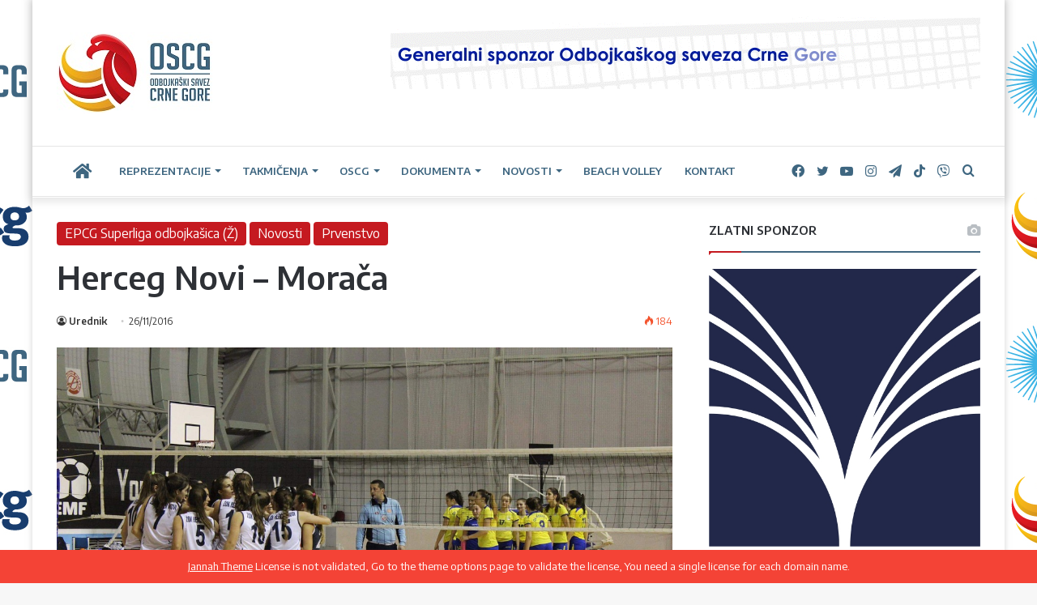

--- FILE ---
content_type: text/html; charset=UTF-8
request_url: https://oscg.me/herceg-novi-moraca/
body_size: 23283
content:
<!DOCTYPE html>
<html lang="bs-BA" class="" data-skin="light" prefix="og: http://ogp.me/ns#">
<head>
	<meta charset="UTF-8" />
	<link rel="profile" href="https://gmpg.org/xfn/11" />
	<title>Herceg Novi &#8211; Morača &#8211; Odbojkaški Savez Crne Gore</title>

<meta http-equiv='x-dns-prefetch-control' content='on'>
<link rel='dns-prefetch' href='//cdnjs.cloudflare.com' />
<link rel='dns-prefetch' href='//ajax.googleapis.com' />
<link rel='dns-prefetch' href='//fonts.googleapis.com' />
<link rel='dns-prefetch' href='//fonts.gstatic.com' />
<link rel='dns-prefetch' href='//s.gravatar.com' />
<link rel='dns-prefetch' href='//www.google-analytics.com' />
<link rel='preload' as='image' href='https://oscg.me/wp-content/uploads/2021/07/LOGO-OSCG-2015-sajt-oscg-me-193x100-1.jpg'>
<link rel='preload' as='image' href='https://oscg.me/wp-content/uploads/2016/11/herceg-novi-morača-prva-liga-2.jpeg'>
<link rel='preload' as='font' href='https://oscg.me/wp-content/themes/jannah/assets/fonts/tielabs-fonticon/tielabs-fonticon.woff' type='font/woff' crossorigin='anonymous' />
<link rel='preload' as='font' href='https://oscg.me/wp-content/themes/jannah/assets/fonts/fontawesome/fa-solid-900.woff2' type='font/woff2' crossorigin='anonymous' />
<link rel='preload' as='font' href='https://oscg.me/wp-content/themes/jannah/assets/fonts/fontawesome/fa-brands-400.woff2' type='font/woff2' crossorigin='anonymous' />
<link rel='preload' as='font' href='https://oscg.me/wp-content/themes/jannah/assets/fonts/fontawesome/fa-regular-400.woff2' type='font/woff2' crossorigin='anonymous' />
<link rel='preload' as='script' href='https://ajax.googleapis.com/ajax/libs/webfont/1/webfont.js'>
<meta name='robots' content='max-image-preview:large' />
<link rel="alternate" hreflang="bs" href="https://oscg.me/herceg-novi-moraca/" />
<link rel='dns-prefetch' href='//oscg.me' />
<link rel='dns-prefetch' href='//platform-api.sharethis.com' />
<link rel='dns-prefetch' href='//fonts.googleapis.com' />
<link rel="alternate" type="application/rss+xml" title="Odbojkaški Savez Crne Gore &raquo; novosti" href="https://oscg.me/feed/" />
<link rel="alternate" type="application/rss+xml" title="Odbojkaški Savez Crne Gore &raquo;  novosti o komentarima" href="https://oscg.me/comments/feed/" />
<link rel="alternate" type="application/rss+xml" title="Odbojkaški Savez Crne Gore &raquo; Herceg Novi &#8211; Morača novosti o komentarima" href="https://oscg.me/herceg-novi-moraca/feed/" />

		<style type="text/css">
			:root{
			
					--main-nav-background: #FFFFFF;
					--main-nav-secondry-background: rgba(0,0,0,0.03);
					--main-nav-primary-color: #0088ff;
					--main-nav-contrast-primary-color: #FFFFFF;
					--main-nav-text-color: #2c2f34;
					--main-nav-secondry-text-color: rgba(0,0,0,0.5);
					--main-nav-main-border-color: rgba(0,0,0,0.1);
					--main-nav-secondry-border-color: rgba(0,0,0,0.08);
				
			}
		</style>
	
<meta property="og:title" content="Herceg Novi &#8211; Morača - Odbojkaški Savez Crne Gore" />
<meta property="og:type" content="article" />
<meta property="og:description" content="Herceg Novi - Morača 0:3 (23:25, 22:25, 22:25) Dvorana: SC Igalo. Gledalaca: oko 100. Sudije: Delić" />
<meta property="og:url" content="https://oscg.me/herceg-novi-moraca/" />
<meta property="og:site_name" content="Odbojkaški Savez Crne Gore" />
<meta property="og:image" content="https://oscg.me/wp-content/uploads/2016/11/herceg-novi-morača-prva-liga-2.jpeg" />
<meta name="viewport" content="width=device-width, initial-scale=1.0" /><script type="text/javascript">
window._wpemojiSettings = {"baseUrl":"https:\/\/s.w.org\/images\/core\/emoji\/14.0.0\/72x72\/","ext":".png","svgUrl":"https:\/\/s.w.org\/images\/core\/emoji\/14.0.0\/svg\/","svgExt":".svg","source":{"concatemoji":"https:\/\/oscg.me\/wp-includes\/js\/wp-emoji-release.min.js?ver=6.2.3"}};
/*! This file is auto-generated */
!function(e,a,t){var n,r,o,i=a.createElement("canvas"),p=i.getContext&&i.getContext("2d");function s(e,t){p.clearRect(0,0,i.width,i.height),p.fillText(e,0,0);e=i.toDataURL();return p.clearRect(0,0,i.width,i.height),p.fillText(t,0,0),e===i.toDataURL()}function c(e){var t=a.createElement("script");t.src=e,t.defer=t.type="text/javascript",a.getElementsByTagName("head")[0].appendChild(t)}for(o=Array("flag","emoji"),t.supports={everything:!0,everythingExceptFlag:!0},r=0;r<o.length;r++)t.supports[o[r]]=function(e){if(p&&p.fillText)switch(p.textBaseline="top",p.font="600 32px Arial",e){case"flag":return s("\ud83c\udff3\ufe0f\u200d\u26a7\ufe0f","\ud83c\udff3\ufe0f\u200b\u26a7\ufe0f")?!1:!s("\ud83c\uddfa\ud83c\uddf3","\ud83c\uddfa\u200b\ud83c\uddf3")&&!s("\ud83c\udff4\udb40\udc67\udb40\udc62\udb40\udc65\udb40\udc6e\udb40\udc67\udb40\udc7f","\ud83c\udff4\u200b\udb40\udc67\u200b\udb40\udc62\u200b\udb40\udc65\u200b\udb40\udc6e\u200b\udb40\udc67\u200b\udb40\udc7f");case"emoji":return!s("\ud83e\udef1\ud83c\udffb\u200d\ud83e\udef2\ud83c\udfff","\ud83e\udef1\ud83c\udffb\u200b\ud83e\udef2\ud83c\udfff")}return!1}(o[r]),t.supports.everything=t.supports.everything&&t.supports[o[r]],"flag"!==o[r]&&(t.supports.everythingExceptFlag=t.supports.everythingExceptFlag&&t.supports[o[r]]);t.supports.everythingExceptFlag=t.supports.everythingExceptFlag&&!t.supports.flag,t.DOMReady=!1,t.readyCallback=function(){t.DOMReady=!0},t.supports.everything||(n=function(){t.readyCallback()},a.addEventListener?(a.addEventListener("DOMContentLoaded",n,!1),e.addEventListener("load",n,!1)):(e.attachEvent("onload",n),a.attachEvent("onreadystatechange",function(){"complete"===a.readyState&&t.readyCallback()})),(e=t.source||{}).concatemoji?c(e.concatemoji):e.wpemoji&&e.twemoji&&(c(e.twemoji),c(e.wpemoji)))}(window,document,window._wpemojiSettings);
</script>
<style type="text/css">
img.wp-smiley,
img.emoji {
	display: inline !important;
	border: none !important;
	box-shadow: none !important;
	height: 1em !important;
	width: 1em !important;
	margin: 0 0.07em !important;
	vertical-align: -0.1em !important;
	background: none !important;
	padding: 0 !important;
}
</style>
	<link rel='stylesheet' id='classic-theme-styles-css' href='https://oscg.me/wp-includes/css/classic-themes.min.css?ver=6.2.3' type='text/css' media='all' />
<style id='global-styles-inline-css' type='text/css'>
body{--wp--preset--color--black: #000000;--wp--preset--color--cyan-bluish-gray: #abb8c3;--wp--preset--color--white: #ffffff;--wp--preset--color--pale-pink: #f78da7;--wp--preset--color--vivid-red: #cf2e2e;--wp--preset--color--luminous-vivid-orange: #ff6900;--wp--preset--color--luminous-vivid-amber: #fcb900;--wp--preset--color--light-green-cyan: #7bdcb5;--wp--preset--color--vivid-green-cyan: #00d084;--wp--preset--color--pale-cyan-blue: #8ed1fc;--wp--preset--color--vivid-cyan-blue: #0693e3;--wp--preset--color--vivid-purple: #9b51e0;--wp--preset--gradient--vivid-cyan-blue-to-vivid-purple: linear-gradient(135deg,rgba(6,147,227,1) 0%,rgb(155,81,224) 100%);--wp--preset--gradient--light-green-cyan-to-vivid-green-cyan: linear-gradient(135deg,rgb(122,220,180) 0%,rgb(0,208,130) 100%);--wp--preset--gradient--luminous-vivid-amber-to-luminous-vivid-orange: linear-gradient(135deg,rgba(252,185,0,1) 0%,rgba(255,105,0,1) 100%);--wp--preset--gradient--luminous-vivid-orange-to-vivid-red: linear-gradient(135deg,rgba(255,105,0,1) 0%,rgb(207,46,46) 100%);--wp--preset--gradient--very-light-gray-to-cyan-bluish-gray: linear-gradient(135deg,rgb(238,238,238) 0%,rgb(169,184,195) 100%);--wp--preset--gradient--cool-to-warm-spectrum: linear-gradient(135deg,rgb(74,234,220) 0%,rgb(151,120,209) 20%,rgb(207,42,186) 40%,rgb(238,44,130) 60%,rgb(251,105,98) 80%,rgb(254,248,76) 100%);--wp--preset--gradient--blush-light-purple: linear-gradient(135deg,rgb(255,206,236) 0%,rgb(152,150,240) 100%);--wp--preset--gradient--blush-bordeaux: linear-gradient(135deg,rgb(254,205,165) 0%,rgb(254,45,45) 50%,rgb(107,0,62) 100%);--wp--preset--gradient--luminous-dusk: linear-gradient(135deg,rgb(255,203,112) 0%,rgb(199,81,192) 50%,rgb(65,88,208) 100%);--wp--preset--gradient--pale-ocean: linear-gradient(135deg,rgb(255,245,203) 0%,rgb(182,227,212) 50%,rgb(51,167,181) 100%);--wp--preset--gradient--electric-grass: linear-gradient(135deg,rgb(202,248,128) 0%,rgb(113,206,126) 100%);--wp--preset--gradient--midnight: linear-gradient(135deg,rgb(2,3,129) 0%,rgb(40,116,252) 100%);--wp--preset--duotone--dark-grayscale: url('#wp-duotone-dark-grayscale');--wp--preset--duotone--grayscale: url('#wp-duotone-grayscale');--wp--preset--duotone--purple-yellow: url('#wp-duotone-purple-yellow');--wp--preset--duotone--blue-red: url('#wp-duotone-blue-red');--wp--preset--duotone--midnight: url('#wp-duotone-midnight');--wp--preset--duotone--magenta-yellow: url('#wp-duotone-magenta-yellow');--wp--preset--duotone--purple-green: url('#wp-duotone-purple-green');--wp--preset--duotone--blue-orange: url('#wp-duotone-blue-orange');--wp--preset--font-size--small: 13px;--wp--preset--font-size--medium: 20px;--wp--preset--font-size--large: 36px;--wp--preset--font-size--x-large: 42px;--wp--preset--spacing--20: 0.44rem;--wp--preset--spacing--30: 0.67rem;--wp--preset--spacing--40: 1rem;--wp--preset--spacing--50: 1.5rem;--wp--preset--spacing--60: 2.25rem;--wp--preset--spacing--70: 3.38rem;--wp--preset--spacing--80: 5.06rem;--wp--preset--shadow--natural: 6px 6px 9px rgba(0, 0, 0, 0.2);--wp--preset--shadow--deep: 12px 12px 50px rgba(0, 0, 0, 0.4);--wp--preset--shadow--sharp: 6px 6px 0px rgba(0, 0, 0, 0.2);--wp--preset--shadow--outlined: 6px 6px 0px -3px rgba(255, 255, 255, 1), 6px 6px rgba(0, 0, 0, 1);--wp--preset--shadow--crisp: 6px 6px 0px rgba(0, 0, 0, 1);}:where(.is-layout-flex){gap: 0.5em;}body .is-layout-flow > .alignleft{float: left;margin-inline-start: 0;margin-inline-end: 2em;}body .is-layout-flow > .alignright{float: right;margin-inline-start: 2em;margin-inline-end: 0;}body .is-layout-flow > .aligncenter{margin-left: auto !important;margin-right: auto !important;}body .is-layout-constrained > .alignleft{float: left;margin-inline-start: 0;margin-inline-end: 2em;}body .is-layout-constrained > .alignright{float: right;margin-inline-start: 2em;margin-inline-end: 0;}body .is-layout-constrained > .aligncenter{margin-left: auto !important;margin-right: auto !important;}body .is-layout-constrained > :where(:not(.alignleft):not(.alignright):not(.alignfull)){max-width: var(--wp--style--global--content-size);margin-left: auto !important;margin-right: auto !important;}body .is-layout-constrained > .alignwide{max-width: var(--wp--style--global--wide-size);}body .is-layout-flex{display: flex;}body .is-layout-flex{flex-wrap: wrap;align-items: center;}body .is-layout-flex > *{margin: 0;}:where(.wp-block-columns.is-layout-flex){gap: 2em;}.has-black-color{color: var(--wp--preset--color--black) !important;}.has-cyan-bluish-gray-color{color: var(--wp--preset--color--cyan-bluish-gray) !important;}.has-white-color{color: var(--wp--preset--color--white) !important;}.has-pale-pink-color{color: var(--wp--preset--color--pale-pink) !important;}.has-vivid-red-color{color: var(--wp--preset--color--vivid-red) !important;}.has-luminous-vivid-orange-color{color: var(--wp--preset--color--luminous-vivid-orange) !important;}.has-luminous-vivid-amber-color{color: var(--wp--preset--color--luminous-vivid-amber) !important;}.has-light-green-cyan-color{color: var(--wp--preset--color--light-green-cyan) !important;}.has-vivid-green-cyan-color{color: var(--wp--preset--color--vivid-green-cyan) !important;}.has-pale-cyan-blue-color{color: var(--wp--preset--color--pale-cyan-blue) !important;}.has-vivid-cyan-blue-color{color: var(--wp--preset--color--vivid-cyan-blue) !important;}.has-vivid-purple-color{color: var(--wp--preset--color--vivid-purple) !important;}.has-black-background-color{background-color: var(--wp--preset--color--black) !important;}.has-cyan-bluish-gray-background-color{background-color: var(--wp--preset--color--cyan-bluish-gray) !important;}.has-white-background-color{background-color: var(--wp--preset--color--white) !important;}.has-pale-pink-background-color{background-color: var(--wp--preset--color--pale-pink) !important;}.has-vivid-red-background-color{background-color: var(--wp--preset--color--vivid-red) !important;}.has-luminous-vivid-orange-background-color{background-color: var(--wp--preset--color--luminous-vivid-orange) !important;}.has-luminous-vivid-amber-background-color{background-color: var(--wp--preset--color--luminous-vivid-amber) !important;}.has-light-green-cyan-background-color{background-color: var(--wp--preset--color--light-green-cyan) !important;}.has-vivid-green-cyan-background-color{background-color: var(--wp--preset--color--vivid-green-cyan) !important;}.has-pale-cyan-blue-background-color{background-color: var(--wp--preset--color--pale-cyan-blue) !important;}.has-vivid-cyan-blue-background-color{background-color: var(--wp--preset--color--vivid-cyan-blue) !important;}.has-vivid-purple-background-color{background-color: var(--wp--preset--color--vivid-purple) !important;}.has-black-border-color{border-color: var(--wp--preset--color--black) !important;}.has-cyan-bluish-gray-border-color{border-color: var(--wp--preset--color--cyan-bluish-gray) !important;}.has-white-border-color{border-color: var(--wp--preset--color--white) !important;}.has-pale-pink-border-color{border-color: var(--wp--preset--color--pale-pink) !important;}.has-vivid-red-border-color{border-color: var(--wp--preset--color--vivid-red) !important;}.has-luminous-vivid-orange-border-color{border-color: var(--wp--preset--color--luminous-vivid-orange) !important;}.has-luminous-vivid-amber-border-color{border-color: var(--wp--preset--color--luminous-vivid-amber) !important;}.has-light-green-cyan-border-color{border-color: var(--wp--preset--color--light-green-cyan) !important;}.has-vivid-green-cyan-border-color{border-color: var(--wp--preset--color--vivid-green-cyan) !important;}.has-pale-cyan-blue-border-color{border-color: var(--wp--preset--color--pale-cyan-blue) !important;}.has-vivid-cyan-blue-border-color{border-color: var(--wp--preset--color--vivid-cyan-blue) !important;}.has-vivid-purple-border-color{border-color: var(--wp--preset--color--vivid-purple) !important;}.has-vivid-cyan-blue-to-vivid-purple-gradient-background{background: var(--wp--preset--gradient--vivid-cyan-blue-to-vivid-purple) !important;}.has-light-green-cyan-to-vivid-green-cyan-gradient-background{background: var(--wp--preset--gradient--light-green-cyan-to-vivid-green-cyan) !important;}.has-luminous-vivid-amber-to-luminous-vivid-orange-gradient-background{background: var(--wp--preset--gradient--luminous-vivid-amber-to-luminous-vivid-orange) !important;}.has-luminous-vivid-orange-to-vivid-red-gradient-background{background: var(--wp--preset--gradient--luminous-vivid-orange-to-vivid-red) !important;}.has-very-light-gray-to-cyan-bluish-gray-gradient-background{background: var(--wp--preset--gradient--very-light-gray-to-cyan-bluish-gray) !important;}.has-cool-to-warm-spectrum-gradient-background{background: var(--wp--preset--gradient--cool-to-warm-spectrum) !important;}.has-blush-light-purple-gradient-background{background: var(--wp--preset--gradient--blush-light-purple) !important;}.has-blush-bordeaux-gradient-background{background: var(--wp--preset--gradient--blush-bordeaux) !important;}.has-luminous-dusk-gradient-background{background: var(--wp--preset--gradient--luminous-dusk) !important;}.has-pale-ocean-gradient-background{background: var(--wp--preset--gradient--pale-ocean) !important;}.has-electric-grass-gradient-background{background: var(--wp--preset--gradient--electric-grass) !important;}.has-midnight-gradient-background{background: var(--wp--preset--gradient--midnight) !important;}.has-small-font-size{font-size: var(--wp--preset--font-size--small) !important;}.has-medium-font-size{font-size: var(--wp--preset--font-size--medium) !important;}.has-large-font-size{font-size: var(--wp--preset--font-size--large) !important;}.has-x-large-font-size{font-size: var(--wp--preset--font-size--x-large) !important;}
.wp-block-navigation a:where(:not(.wp-element-button)){color: inherit;}
:where(.wp-block-columns.is-layout-flex){gap: 2em;}
.wp-block-pullquote{font-size: 1.5em;line-height: 1.6;}
</style>
<link rel='stylesheet' id='contact-form-7-css' href='https://oscg.me/wp-content/plugins/contact-form-7/includes/css/styles.css?ver=5.7.7' type='text/css' media='all' />
<link rel='stylesheet' id='dashicons-css' href='https://oscg.me/wp-includes/css/dashicons.min.css?ver=6.2.3' type='text/css' media='all' />
<link rel='stylesheet' id='sportspress-general-css' href='//oscg.me/wp-content/plugins/sportspress/assets/css/sportspress.css?ver=2.7.16' type='text/css' media='all' />
<link rel='stylesheet' id='sportspress-icons-css' href='//oscg.me/wp-content/plugins/sportspress/assets/css/icons.css?ver=2.7' type='text/css' media='all' />
<link rel='stylesheet' id='sportspress-roboto-css' href='//fonts.googleapis.com/css?family=Roboto%3A400%2C500&#038;subset=cyrillic%2Ccyrillic-ext%2Cgreek%2Cgreek-ext%2Clatin-ext%2Cvietnamese&#038;ver=2.7' type='text/css' media='all' />
<link rel='stylesheet' id='sportspress-style-css' href='//oscg.me/wp-content/plugins/sportspress/assets/css/sportspress-style.css?ver=2.7' type='text/css' media='all' />
<link rel='stylesheet' id='sportspress-style-ltr-css' href='//oscg.me/wp-content/plugins/sportspress/assets/css/sportspress-style-ltr.css?ver=2.7' type='text/css' media='all' />
<link rel='stylesheet' id='wpos-slick-style-css' href='https://oscg.me/wp-content/plugins/wp-logo-showcase-responsive-slider-slider/assets/css/slick.css?ver=3.5.1' type='text/css' media='all' />
<link rel='stylesheet' id='wpls-public-style-css' href='https://oscg.me/wp-content/plugins/wp-logo-showcase-responsive-slider-slider/assets/css/wpls-public.css?ver=3.5.1' type='text/css' media='all' />
<link rel='stylesheet' id='tie-css-base-css' href='https://oscg.me/wp-content/themes/jannah/assets/css/base.min.css?ver=6.3.0' type='text/css' media='all' />
<link rel='stylesheet' id='tie-css-styles-css' href='https://oscg.me/wp-content/themes/jannah/assets/css/style.min.css?ver=6.3.0' type='text/css' media='all' />
<link rel='stylesheet' id='tie-css-widgets-css' href='https://oscg.me/wp-content/themes/jannah/assets/css/widgets.min.css?ver=6.3.0' type='text/css' media='all' />
<link rel='stylesheet' id='tie-css-helpers-css' href='https://oscg.me/wp-content/themes/jannah/assets/css/helpers.min.css?ver=6.3.0' type='text/css' media='all' />
<link rel='stylesheet' id='tie-fontawesome5-css' href='https://oscg.me/wp-content/themes/jannah/assets/css/fontawesome.css?ver=6.3.0' type='text/css' media='all' />
<link rel='stylesheet' id='tie-css-ilightbox-css' href='https://oscg.me/wp-content/themes/jannah/assets/ilightbox/dark-skin/skin.css?ver=6.3.0' type='text/css' media='all' />
<link rel='stylesheet' id='tie-css-shortcodes-css' href='https://oscg.me/wp-content/themes/jannah/assets/css/plugins/shortcodes.min.css?ver=6.3.0' type='text/css' media='all' />
<link rel='stylesheet' id='tie-css-single-css' href='https://oscg.me/wp-content/themes/jannah/assets/css/single.min.css?ver=6.3.0' type='text/css' media='all' />
<link rel='stylesheet' id='tie-css-print-css' href='https://oscg.me/wp-content/themes/jannah/assets/css/print.css?ver=6.3.0' type='text/css' media='print' />
<link rel='stylesheet' id='taqyeem-styles-css' href='https://oscg.me/wp-content/themes/jannah/assets/css/plugins/taqyeem.min.css?ver=6.3.0' type='text/css' media='all' />
<style id='taqyeem-styles-inline-css' type='text/css'>
.wf-active body{font-family: 'Encode Sans';}.wf-active .logo-text,.wf-active h1,.wf-active h2,.wf-active h3,.wf-active h4,.wf-active h5,.wf-active h6,.wf-active .the-subtitle{font-family: 'Encode Sans';}.wf-active #main-nav .main-menu > ul > li > a{font-family: 'Encode Sans';}.wf-active blockquote p{font-family: 'Encode Sans';}.post-cat{font-size: 16px;}.entry-header h1.entry-title{font-size: 40px;}.entry-header .entry-sub-title{font-size: 18px;}#the-post .entry-content,#the-post .entry-content p{font-size: 17px;}#the-post .entry-content blockquote,#the-post .entry-content blockquote p{font-size: 18px;}#tie-body{background-image: url(https://oscg.me/wp-content/uploads/2023/02/epcg-oscg-backdrop-uspravno.jpg);background-repeat: repeat;background-size: initial; background-attachment: fixed;background-position: center center;}:root:root{--brand-color: #c5181e;--dark-brand-color: #930000;--bright-color: #FFFFFF;--base-color: #2c2f34;}#reading-position-indicator{box-shadow: 0 0 10px rgba( 197,24,30,0.7);}:root:root{--brand-color: #c5181e;--dark-brand-color: #930000;--bright-color: #FFFFFF;--base-color: #2c2f34;}#reading-position-indicator{box-shadow: 0 0 10px rgba( 197,24,30,0.7);}a:hover,body .entry a:hover,.dark-skin body .entry a:hover,.comment-list .comment-content a:hover{color: #e69b24;}.container-wrapper,.the-global-title,.comment-reply-title,.tabs,.flex-tabs .flexMenu-popup,.magazine1 .tabs-vertical .tabs li a,.magazine1 .tabs-vertical:after,.mag-box .show-more-button,.white-bg .social-icons-item a,textarea,input,select,.toggle,.post-content-slideshow,.post-content-slideshow .slider-nav-wrapper,.share-buttons-bottom,.pages-numbers a,.pages-nav-item,.first-last-pages .pagination-icon,.multiple-post-pages .post-page-numbers,#story-highlights li,.review-item,.review-summary,.user-rate-wrap,.review-final-score,.tabs a{border-color: #3e6680 !important;}.magazine1 .tabs a{border-bottom-color: transparent !important;}.fullwidth-area .tagcloud a:not(:hover){background: transparent;box-shadow: inset 0 0 0 3px #3e6680;}.subscribe-widget-content .subscribe-subtitle:after,.white-bg .social-icons-item:before{background-color: #3e6680 !important;}#main-nav .menu li.menu-item-has-children > a:before,#main-nav .main-menu .mega-menu > a:before{border-top-color: #3e6680;}#main-nav .menu li .menu-item-has-children > a:before,#main-nav .mega-menu .menu-item-has-children > a:before{border-top-color: transparent;border-left-color: #3e6680;}.rtl #main-nav .menu li .menu-item-has-children > a:before,.rtl #main-nav .mega-menu .menu-item-has-children > a:before{border-left-color: transparent;border-right-color: #3e6680;}#main-nav a:not(:hover),#main-nav a.social-link:not(:hover) span,#main-nav .dropdown-social-icons li a span,#autocomplete-suggestions.search-in-main-nav a{color: #3e6680;}.main-nav {--main-nav-primary-color: #c5181e;}#main-nav .mega-links-head:after,#main-nav .comp-sub-menu .button:hover,#main-nav .comp-sub-menu .checkout-button,#main-nav .cats-horizontal a.is-active,#main-nav .cats-horizontal a:hover,#autocomplete-suggestions.search-in-main-nav .button,#main-nav .spinner > div{background-color: #c5181e;}#main-nav .menu ul li:hover > a,#main-nav .menu ul li.current-menu-item:not(.mega-link-column) > a,#main-nav .components a:hover,#main-nav .components > li:hover > a,#main-nav #search-submit:hover,#main-nav .cats-vertical a.is-active,#main-nav .cats-vertical a:hover,#main-nav .mega-menu .post-meta a:hover,#main-nav .mega-menu .post-box-title a:hover,#autocomplete-suggestions.search-in-main-nav a:hover,#main-nav .spinner-circle:after{color: #c5181e;}#main-nav .menu > li.tie-current-menu > a,#main-nav .menu > li:hover > a,#main-nav .components .button:hover,#main-nav .comp-sub-menu .checkout-button,.theme-header #main-nav .mega-menu .cats-horizontal a.is-active,.theme-header #main-nav .mega-menu .cats-horizontal a:hover,#autocomplete-suggestions.search-in-main-nav a.button{color: #FFFFFF;}#main-nav .menu > li.tie-current-menu > a:before,#main-nav .menu > li:hover > a:before{border-top-color: #FFFFFF;}.main-nav-light #main-nav .menu-item-has-children li:hover > a:before,.main-nav-light #main-nav .mega-menu li:hover > a:before{border-left-color: #c5181e;}.rtl .main-nav-light #main-nav .menu-item-has-children li:hover > a:before,.rtl .main-nav-light #main-nav .mega-menu li:hover > a:before{border-right-color: #c5181e;border-left-color: transparent;}#autocomplete-suggestions.search-in-main-nav .button:hover,#main-nav .comp-sub-menu .checkout-button:hover{background-color: #a70000;}#main-nav,#main-nav input,#main-nav #search-submit,#main-nav .fa-spinner,#main-nav .comp-sub-menu,#main-nav .tie-weather-widget{color: #3e6680;}#main-nav input::-moz-placeholder{color: #3e6680;}#main-nav input:-moz-placeholder{color: #3e6680;}#main-nav input:-ms-input-placeholder{color: #3e6680;}#main-nav input::-webkit-input-placeholder{color: #3e6680;}#main-nav .mega-menu .post-meta,#main-nav .mega-menu .post-meta a,#autocomplete-suggestions.search-in-main-nav .post-meta{color: rgba(62,102,128,0.6);}#main-nav .weather-icon .icon-cloud,#main-nav .weather-icon .icon-basecloud-bg,#main-nav .weather-icon .icon-cloud-behind{color: #3e6680 !important;}#tie-body .sidebar .widget-title:after{background-color: #c5181e;}#tie-body .sidebar .widget-title:before{border-top-color: #c5181e;}#footer{background-color: #ffffff;}#site-info{background-color: #c5181e;}#background-stream-cover{background-image: url(https://oscg.me/wp-content/uploads/2021/08/culafic-minic-pozadina-background.png);background-repeat: no-repeat;background-size: initial; background-attachment: fixed;background-position: center center;}#footer .posts-list-counter .posts-list-items li.widget-post-list:before{border-color: #ffffff;}#footer .timeline-widget a .date:before{border-color: rgba(255,255,255,0.8);}#footer .footer-boxed-widget-area,#footer textarea,#footer input:not([type=submit]),#footer select,#footer code,#footer kbd,#footer pre,#footer samp,#footer .show-more-button,#footer .slider-links .tie-slider-nav span,#footer #wp-calendar,#footer #wp-calendar tbody td,#footer #wp-calendar thead th,#footer .widget.buddypress .item-options a{border-color: rgba(0,0,0,0.1);}#footer .social-statistics-widget .white-bg li.social-icons-item a,#footer .widget_tag_cloud .tagcloud a,#footer .latest-tweets-widget .slider-links .tie-slider-nav span,#footer .widget_layered_nav_filters a{border-color: rgba(0,0,0,0.1);}#footer .social-statistics-widget .white-bg li:before{background: rgba(0,0,0,0.1);}.site-footer #wp-calendar tbody td{background: rgba(0,0,0,0.02);}#footer .white-bg .social-icons-item a span.followers span,#footer .circle-three-cols .social-icons-item a .followers-num,#footer .circle-three-cols .social-icons-item a .followers-name{color: rgba(0,0,0,0.8);}#footer .timeline-widget ul:before,#footer .timeline-widget a:not(:hover) .date:before{background-color: #e1e1e1;}#site-info,#site-info ul.social-icons li a:not(:hover) span{color: #e69b24;}#footer .site-info a:not(:hover){color: #e69b24;}#footer .site-info a:hover{color: #3e6680;}a#go-to-top{background-color: #e69b24;}a#go-to-top{color: #3e6680;}.social-icons-item .custom-link-1-social-icon{background-color: #333 !important;}.social-icons-item .custom-link-1-social-icon span{color: #333;}@media (min-width: 1200px){.container{width: auto;}}.boxed-layout #tie-wrapper,.boxed-layout .fixed-nav{max-width: 1200px;}@media (min-width: 1170px){.container,.wide-next-prev-slider-wrapper .slider-main-container{max-width: 1170px;}}@media (max-width: 991px){.side-aside #mobile-menu .menu > li{border-color: rgba(255,255,255,0.05);}}@media (max-width: 991px){.side-aside.dark-skin{background-color: #c5181e;}}.mobile-header-components li.custom-menu-link > a,#mobile-menu-icon .menu-text{color: #3e6680!important;}#mobile-menu-icon .nav-icon,#mobile-menu-icon .nav-icon:before,#mobile-menu-icon .nav-icon:after{background-color: #3e6680!important;}.tie-insta-header {margin-bottom: 15px;}.tie-insta-avatar a {width: 70px;height: 70px;display: block;position: relative;float: left;margin-right: 15px;margin-bottom: 15px;}.tie-insta-avatar a:before {content: "";position: absolute;width: calc(100% + 6px);height: calc(100% + 6px);left: -3px;top: -3px;border-radius: 50%;background: #d6249f;background: radial-gradient(circle at 30% 107%,#fdf497 0%,#fdf497 5%,#fd5949 45%,#d6249f 60%,#285AEB 90%);}.tie-insta-avatar a:after {position: absolute;content: "";width: calc(100% + 3px);height: calc(100% + 3px);left: -2px;top: -2px;border-radius: 50%;background: #fff;}.dark-skin .tie-insta-avatar a:after {background: #27292d;}.tie-insta-avatar img {border-radius: 50%;position: relative;z-index: 2;transition: all 0.25s;}.tie-insta-avatar img:hover {box-shadow: 0px 0px 15px 0 #6b54c6;}.tie-insta-info {font-size: 1.3em;font-weight: bold;margin-bottom: 5px;}
</style>
<style type="text/css"> /* SportsPress Frontend CSS */ .sp-event-calendar tbody td a,.sp-event-calendar tbody td a:hover{background: none;}.sp-data-table th,.sp-calendar th,.sp-data-table tfoot,.sp-calendar tfoot,.sp-button,.sp-heading{background:#e81111 !important}.sp-calendar tbody a{color:#e81111 !important}.sp-data-table tbody,.sp-calendar tbody{background: #ecedee !important}.sp-data-table tbody,.sp-calendar tbody{color: #333333 !important}.sp-data-table th,.sp-data-table th a,.sp-data-table tfoot,.sp-data-table tfoot a,.sp-calendar th,.sp-calendar th a,.sp-calendar tfoot,.sp-calendar tfoot a,.sp-button,.sp-heading{color: #ffffff !important}.sp-data-table tbody a,.sp-data-table tbody a:hover,.sp-calendar tbody a:focus{color: #c00505 !important}.sp-highlight,.sp-calendar td#today{background: #ffffff !important}.sp-data-table th,.sp-template-countdown .sp-event-venue,.sp-template-countdown .sp-event-league,.sp-template-gallery .gallery-caption{background:#e81111 !important}.sp-data-table th,.sp-template-countdown .sp-event-venue,.sp-template-countdown .sp-event-league,.sp-template-gallery .gallery-caption{border-color:#ce0000 !important}.sp-table-caption,.sp-data-table,.sp-data-table tfoot,.sp-template .sp-view-all-link,.sp-template-gallery .sp-gallery-group-name,.sp-template-gallery .sp-gallery-wrapper,.sp-template-countdown .sp-event-name,.sp-countdown time,.sp-template-details dl,.sp-event-statistics .sp-statistic-bar,.sp-tournament-bracket .sp-team-name,.sp-profile-selector{background:#ecedee !important}.sp-table-caption,.sp-data-table,.sp-data-table td,.sp-template .sp-view-all-link,.sp-template-gallery .sp-gallery-group-name,.sp-template-gallery .sp-gallery-wrapper,.sp-template-countdown .sp-event-name,.sp-countdown time,.sp-countdown span,.sp-template-details dl,.sp-event-statistics .sp-statistic-bar,.sp-tournament-bracket thead th,.sp-tournament-bracket .sp-team-name,.sp-tournament-bracket .sp-event,.sp-profile-selector{border-color:#d2d3d4 !important}.sp-tournament-bracket .sp-team .sp-team-name:before{border-left-color:#d2d3d4 !important;border-right-color:#d2d3d4 !important}.sp-data-table .sp-highlight,.sp-data-table .highlighted td,.sp-template-scoreboard td:hover{background:#e6e7e8 !important}.sp-template *,.sp-data-table *,.sp-table-caption,.sp-data-table tfoot a:hover,.sp-template .sp-view-all-link a:hover,.sp-template-gallery .sp-gallery-group-name,.sp-template-details dd,.sp-template-event-logos .sp-team-result,.sp-template-event-blocks .sp-event-results,.sp-template-scoreboard a,.sp-template-scoreboard a:hover,.sp-tournament-bracket,.sp-tournament-bracket .sp-event .sp-event-title:hover,.sp-tournament-bracket .sp-event .sp-event-title:hover *{color:#333333 !important}.sp-template .sp-view-all-link a,.sp-countdown span small,.sp-template-event-calendar tfoot a,.sp-template-event-blocks .sp-event-date,.sp-template-details dt,.sp-template-scoreboard .sp-scoreboard-date,.sp-tournament-bracket th,.sp-tournament-bracket .sp-event .sp-event-title,.sp-template-scoreboard .sp-scoreboard-date,.sp-tournament-bracket .sp-event .sp-event-title *{color:rgba(51,51,51,0.5) !important}.sp-data-table th,.sp-template-countdown .sp-event-venue,.sp-template-countdown .sp-event-league,.sp-template-gallery .gallery-item a,.sp-template-gallery .gallery-caption,.sp-template-scoreboard .sp-scoreboard-nav,.sp-tournament-bracket .sp-team-name:hover,.sp-tournament-bracket thead th,.sp-tournament-bracket .sp-heading{color:#ffffff !important}.sp-template a,.sp-data-table a,.sp-tab-menu-item-active a, .sp-tab-menu-item-active a:hover,.sp-template .sp-message{color:#c00505 !important}.sp-template-gallery .gallery-caption strong,.sp-tournament-bracket .sp-team-name:hover,.sp-template-scoreboard .sp-scoreboard-nav,.sp-tournament-bracket .sp-heading{background:#c00505 !important}.sp-tournament-bracket .sp-team-name:hover,.sp-tournament-bracket .sp-heading,.sp-tab-menu-item-active a, .sp-tab-menu-item-active a:hover,.sp-template .sp-message{border-color:#c00505 !important}</style><script type='text/javascript' src='https://oscg.me/wp-includes/js/jquery/jquery.min.js?ver=3.6.4' id='jquery-core-js'></script>
<script type='text/javascript' src='https://oscg.me/wp-includes/js/jquery/jquery-migrate.min.js?ver=3.4.0' id='jquery-migrate-js'></script>
<script type='text/javascript' src='//platform-api.sharethis.com/js/sharethis.js#source=googleanalytics-wordpress#product=ga&#038;property=6022a5c3f8ce400012e814f2' id='googleanalytics-platform-sharethis-js'></script>
<link rel="https://api.w.org/" href="https://oscg.me/wp-json/" /><link rel="alternate" type="application/json" href="https://oscg.me/wp-json/wp/v2/posts/24760" /><link rel="EditURI" type="application/rsd+xml" title="RSD" href="https://oscg.me/xmlrpc.php?rsd" />
<link rel="wlwmanifest" type="application/wlwmanifest+xml" href="https://oscg.me/wp-includes/wlwmanifest.xml" />
<meta name="generator" content="WordPress 6.2.3" />
<meta name="generator" content="SportsPress 2.7.16" />
<link rel="canonical" href="https://oscg.me/herceg-novi-moraca/" />
<link rel='shortlink' href='https://oscg.me/?p=24760' />
<link rel="alternate" type="application/json+oembed" href="https://oscg.me/wp-json/oembed/1.0/embed?url=https%3A%2F%2Foscg.me%2Fherceg-novi-moraca%2F" />
<link rel="alternate" type="text/xml+oembed" href="https://oscg.me/wp-json/oembed/1.0/embed?url=https%3A%2F%2Foscg.me%2Fherceg-novi-moraca%2F&#038;format=xml" />
<meta name="generator" content="WPML ver:4.4.11 stt:6,1;" />
<script type='text/javascript'>
/* <![CDATA[ */
var taqyeem = {"ajaxurl":"https://oscg.me/wp-admin/admin-ajax.php" , "your_rating":"Your Rating:"};
/* ]]> */
</script>

<meta http-equiv="X-UA-Compatible" content="IE=edge">
<link rel="icon" href="https://oscg.me/wp-content/uploads/2021/07/cropped-Favicon-OSCG-32x32.jpg" sizes="32x32" />
<link rel="icon" href="https://oscg.me/wp-content/uploads/2021/07/cropped-Favicon-OSCG-192x192.jpg" sizes="192x192" />
<link rel="apple-touch-icon" href="https://oscg.me/wp-content/uploads/2021/07/cropped-Favicon-OSCG-180x180.jpg" />
<meta name="msapplication-TileImage" content="https://oscg.me/wp-content/uploads/2021/07/cropped-Favicon-OSCG-270x270.jpg" />
</head>

<body data-rsssl=1 id="tie-body" class="post-template-default single single-post postid-24760 single-format-standard tie-no-js boxed-layout wrapper-has-shadow block-head-1 magazine2 is-thumb-overlay-disabled is-desktop is-header-layout-3 has-header-ad sidebar-right has-sidebar post-layout-1 narrow-title-narrow-media has-mobile-share hide_breadcrumbs">

<svg xmlns="http://www.w3.org/2000/svg" viewBox="0 0 0 0" width="0" height="0" focusable="false" role="none" style="visibility: hidden; position: absolute; left: -9999px; overflow: hidden;" ><defs><filter id="wp-duotone-dark-grayscale"><feColorMatrix color-interpolation-filters="sRGB" type="matrix" values=" .299 .587 .114 0 0 .299 .587 .114 0 0 .299 .587 .114 0 0 .299 .587 .114 0 0 " /><feComponentTransfer color-interpolation-filters="sRGB" ><feFuncR type="table" tableValues="0 0.49803921568627" /><feFuncG type="table" tableValues="0 0.49803921568627" /><feFuncB type="table" tableValues="0 0.49803921568627" /><feFuncA type="table" tableValues="1 1" /></feComponentTransfer><feComposite in2="SourceGraphic" operator="in" /></filter></defs></svg><svg xmlns="http://www.w3.org/2000/svg" viewBox="0 0 0 0" width="0" height="0" focusable="false" role="none" style="visibility: hidden; position: absolute; left: -9999px; overflow: hidden;" ><defs><filter id="wp-duotone-grayscale"><feColorMatrix color-interpolation-filters="sRGB" type="matrix" values=" .299 .587 .114 0 0 .299 .587 .114 0 0 .299 .587 .114 0 0 .299 .587 .114 0 0 " /><feComponentTransfer color-interpolation-filters="sRGB" ><feFuncR type="table" tableValues="0 1" /><feFuncG type="table" tableValues="0 1" /><feFuncB type="table" tableValues="0 1" /><feFuncA type="table" tableValues="1 1" /></feComponentTransfer><feComposite in2="SourceGraphic" operator="in" /></filter></defs></svg><svg xmlns="http://www.w3.org/2000/svg" viewBox="0 0 0 0" width="0" height="0" focusable="false" role="none" style="visibility: hidden; position: absolute; left: -9999px; overflow: hidden;" ><defs><filter id="wp-duotone-purple-yellow"><feColorMatrix color-interpolation-filters="sRGB" type="matrix" values=" .299 .587 .114 0 0 .299 .587 .114 0 0 .299 .587 .114 0 0 .299 .587 .114 0 0 " /><feComponentTransfer color-interpolation-filters="sRGB" ><feFuncR type="table" tableValues="0.54901960784314 0.98823529411765" /><feFuncG type="table" tableValues="0 1" /><feFuncB type="table" tableValues="0.71764705882353 0.25490196078431" /><feFuncA type="table" tableValues="1 1" /></feComponentTransfer><feComposite in2="SourceGraphic" operator="in" /></filter></defs></svg><svg xmlns="http://www.w3.org/2000/svg" viewBox="0 0 0 0" width="0" height="0" focusable="false" role="none" style="visibility: hidden; position: absolute; left: -9999px; overflow: hidden;" ><defs><filter id="wp-duotone-blue-red"><feColorMatrix color-interpolation-filters="sRGB" type="matrix" values=" .299 .587 .114 0 0 .299 .587 .114 0 0 .299 .587 .114 0 0 .299 .587 .114 0 0 " /><feComponentTransfer color-interpolation-filters="sRGB" ><feFuncR type="table" tableValues="0 1" /><feFuncG type="table" tableValues="0 0.27843137254902" /><feFuncB type="table" tableValues="0.5921568627451 0.27843137254902" /><feFuncA type="table" tableValues="1 1" /></feComponentTransfer><feComposite in2="SourceGraphic" operator="in" /></filter></defs></svg><svg xmlns="http://www.w3.org/2000/svg" viewBox="0 0 0 0" width="0" height="0" focusable="false" role="none" style="visibility: hidden; position: absolute; left: -9999px; overflow: hidden;" ><defs><filter id="wp-duotone-midnight"><feColorMatrix color-interpolation-filters="sRGB" type="matrix" values=" .299 .587 .114 0 0 .299 .587 .114 0 0 .299 .587 .114 0 0 .299 .587 .114 0 0 " /><feComponentTransfer color-interpolation-filters="sRGB" ><feFuncR type="table" tableValues="0 0" /><feFuncG type="table" tableValues="0 0.64705882352941" /><feFuncB type="table" tableValues="0 1" /><feFuncA type="table" tableValues="1 1" /></feComponentTransfer><feComposite in2="SourceGraphic" operator="in" /></filter></defs></svg><svg xmlns="http://www.w3.org/2000/svg" viewBox="0 0 0 0" width="0" height="0" focusable="false" role="none" style="visibility: hidden; position: absolute; left: -9999px; overflow: hidden;" ><defs><filter id="wp-duotone-magenta-yellow"><feColorMatrix color-interpolation-filters="sRGB" type="matrix" values=" .299 .587 .114 0 0 .299 .587 .114 0 0 .299 .587 .114 0 0 .299 .587 .114 0 0 " /><feComponentTransfer color-interpolation-filters="sRGB" ><feFuncR type="table" tableValues="0.78039215686275 1" /><feFuncG type="table" tableValues="0 0.94901960784314" /><feFuncB type="table" tableValues="0.35294117647059 0.47058823529412" /><feFuncA type="table" tableValues="1 1" /></feComponentTransfer><feComposite in2="SourceGraphic" operator="in" /></filter></defs></svg><svg xmlns="http://www.w3.org/2000/svg" viewBox="0 0 0 0" width="0" height="0" focusable="false" role="none" style="visibility: hidden; position: absolute; left: -9999px; overflow: hidden;" ><defs><filter id="wp-duotone-purple-green"><feColorMatrix color-interpolation-filters="sRGB" type="matrix" values=" .299 .587 .114 0 0 .299 .587 .114 0 0 .299 .587 .114 0 0 .299 .587 .114 0 0 " /><feComponentTransfer color-interpolation-filters="sRGB" ><feFuncR type="table" tableValues="0.65098039215686 0.40392156862745" /><feFuncG type="table" tableValues="0 1" /><feFuncB type="table" tableValues="0.44705882352941 0.4" /><feFuncA type="table" tableValues="1 1" /></feComponentTransfer><feComposite in2="SourceGraphic" operator="in" /></filter></defs></svg><svg xmlns="http://www.w3.org/2000/svg" viewBox="0 0 0 0" width="0" height="0" focusable="false" role="none" style="visibility: hidden; position: absolute; left: -9999px; overflow: hidden;" ><defs><filter id="wp-duotone-blue-orange"><feColorMatrix color-interpolation-filters="sRGB" type="matrix" values=" .299 .587 .114 0 0 .299 .587 .114 0 0 .299 .587 .114 0 0 .299 .587 .114 0 0 " /><feComponentTransfer color-interpolation-filters="sRGB" ><feFuncR type="table" tableValues="0.098039215686275 1" /><feFuncG type="table" tableValues="0 0.66274509803922" /><feFuncB type="table" tableValues="0.84705882352941 0.41960784313725" /><feFuncA type="table" tableValues="1 1" /></feComponentTransfer><feComposite in2="SourceGraphic" operator="in" /></filter></defs></svg>

<div class="background-overlay">

	<div id="tie-container" class="site tie-container">

						<div class="theme-notice" style="z-index:9999999!important;position:fixed!important;width:100%!important;bottom:0!important;display:block!important;text-align:center;background:#f44336!important;color:#fff!important;"><a style="color: #fff; text-decoration: underline;" href="https://tielabs.com/buy/jannah?utm_source=footer-bar&utm_medium=link&utm_campaign=jannah">Jannah Theme</a> License is not validated, Go to the theme options page to validate the license, You need a single license for each domain name.</div>
			
		<div id="tie-wrapper">

			
<header id="theme-header" class="theme-header header-layout-3 main-nav-light main-nav-default-light main-nav-below has-stream-item has-shadow has-normal-width-logo mobile-header-centered">
	
<div class="container header-container">
	<div class="tie-row logo-row">

		
		<div class="logo-wrapper">
			<div class="tie-col-md-4 logo-container clearfix">
				<div id="mobile-header-components-area_1" class="mobile-header-components"><ul class="components"><li class="mobile-component_menu custom-menu-link"><a href="#" id="mobile-menu-icon" class=""><span class="tie-mobile-menu-icon nav-icon is-layout-1"></span><span class="screen-reader-text">Meni</span></a></li></ul></div>
		<div id="logo" class="image-logo" >

			
			<a title="Odbojkaški Savez Crne Gore" href="https://oscg.me/">
				
				<picture class="tie-logo-default tie-logo-picture">
					
					<source class="tie-logo-source-default tie-logo-source" srcset="https://oscg.me/wp-content/uploads/2021/07/LOGO-OSCG-2015-sajt-oscg-me-193x100-1.jpg">
					<img class="tie-logo-img-default tie-logo-img" src="https://oscg.me/wp-content/uploads/2021/07/LOGO-OSCG-2015-sajt-oscg-me-193x100-1.jpg" alt="Odbojkaški Savez Crne Gore" width="193" height="100" style="max-height:100px; width: auto;" />
				</picture>
						</a>

			
		</div><!-- #logo /-->

		<div id="mobile-header-components-area_2" class="mobile-header-components"><ul class="components"><li class="mobile-component_search custom-menu-link">
				<a href="#" class="tie-search-trigger-mobile">
					<span class="tie-icon-search tie-search-icon" aria-hidden="true"></span>
					<span class="screen-reader-text">Traži</span>
				</a>
			</li></ul></div>			</div><!-- .tie-col /-->
		</div><!-- .logo-wrapper /-->

		<div class="tie-col-md-8 stream-item stream-item-top-wrapper"><div class="stream-item-top">
					<a href="https://www.epcg.com" title="" target="_blank" >
						<img src="https://oscg.me/wp-content/uploads/2022/03/header-epcg-2-baner.gif" alt="" width="728" height="91" />
					</a>
				</div></div><!-- .tie-col /-->
	</div><!-- .tie-row /-->
</div><!-- .container /-->

<div class="main-nav-wrapper">
	<nav id="main-nav"  class="main-nav header-nav"  aria-label="Primary Navigation">
		<div class="container">

			<div class="main-menu-wrapper">

				
				<div id="menu-components-wrap">

					
		<div id="sticky-logo" class="image-logo">

			
			<a title="Odbojkaški Savez Crne Gore" href="https://oscg.me/">
				
				<picture class="tie-logo-default tie-logo-picture">
					<source class="tie-logo-source-default tie-logo-source" srcset="https://oscg.me/wp-content/uploads/2021/07/LOGO-OSCG-2015-sajt-oscg-me-193x100-1.jpg">
					<img class="tie-logo-img-default tie-logo-img" src="https://oscg.me/wp-content/uploads/2021/07/LOGO-OSCG-2015-sajt-oscg-me-193x100-1.jpg" alt="Odbojkaški Savez Crne Gore"  />
				</picture>
						</a>

			
		</div><!-- #Sticky-logo /-->

		<div class="flex-placeholder"></div>
		


					<div class="main-menu main-menu-wrap tie-alignleft">
						<div id="main-nav-menu" class="main-menu header-menu"><ul id="menu-meni-gore" class="menu"><li id="menu-item-90705" class="menu-item menu-item-type-post_type menu-item-object-page menu-item-home menu-item-90705 menu-item-has-icon is-icon-only"><a href="https://oscg.me/"> <span aria-hidden="true" class="tie-menu-icon fas fa-home"></span>  <span class="screen-reader-text">Početna</span></a></li>
<li id="menu-item-38" class="menu-item menu-item-type-taxonomy menu-item-object-category menu-item-has-children menu-item-38"><a href="https://oscg.me/kategorija/novosti/oscg/reprezentacija/">REPREZENTACIJE</a>
<ul class="sub-menu menu-sub-content">
	<li id="menu-item-65196" class="menu-item menu-item-type-post_type menu-item-object-page menu-item-65196"><a href="https://oscg.me/seniori/">Seniori</a></li>
	<li id="menu-item-65197" class="menu-item menu-item-type-post_type menu-item-object-page current-post-parent menu-item-65197"><a href="https://oscg.me/seniorke/">Seniorke</a></li>
	<li id="menu-item-93162" class="menu-item menu-item-type-post_type menu-item-object-page menu-item-93162"><a href="https://oscg.me/mladji-seniori/">Mlađi seniori</a></li>
	<li id="menu-item-93161" class="menu-item menu-item-type-post_type menu-item-object-page menu-item-93161"><a href="https://oscg.me/mladje-seniorke/">Mlađe seniorke</a></li>
	<li id="menu-item-22" class="menu-item menu-item-type-post_type menu-item-object-page menu-item-22"><a href="https://oscg.me/juniori/">Juniori</a></li>
	<li id="menu-item-23" class="menu-item menu-item-type-post_type menu-item-object-page menu-item-23"><a href="https://oscg.me/juniorke/">Juniorke</a></li>
	<li id="menu-item-7873" class="menu-item menu-item-type-post_type menu-item-object-page menu-item-7873"><a href="https://oscg.me/kadeti/">Kadeti</a></li>
	<li id="menu-item-7874" class="menu-item menu-item-type-post_type menu-item-object-page menu-item-7874"><a href="https://oscg.me/kadetkinje/">Kadetkinje</a></li>
	<li id="menu-item-21727" class="menu-item menu-item-type-post_type menu-item-object-page menu-item-21727"><a href="https://oscg.me/pioniri/">Pioniri</a></li>
	<li id="menu-item-21726" class="menu-item menu-item-type-post_type menu-item-object-page menu-item-21726"><a href="https://oscg.me/pionirke/">Pionirke</a></li>
</ul>
</li>
<li id="menu-item-780" class="menu-item menu-item-type-custom menu-item-object-custom menu-item-has-children menu-item-780"><a href="#">TAKMIČENJA</a>
<ul class="sub-menu menu-sub-content">
	<li id="menu-item-2638" class="menu-item menu-item-type-custom menu-item-object-custom menu-item-has-children menu-item-2638"><a href="#">Međunarodna takmičenja</a>
	<ul class="sub-menu menu-sub-content">
		<li id="menu-item-121226" class="menu-item menu-item-type-custom menu-item-object-custom menu-item-121226"><a href="https://eurovolley.cev.eu/en/2026/women/#body-tab-fd5d7c83-82ac-478c-bde3-507ad32b87ee-3">Euro Volej 2026 (Ž)</a></li>
		<li id="menu-item-121225" class="menu-item menu-item-type-custom menu-item-object-custom menu-item-121225"><a href="https://www.cev.eu/national-team/european-leagues/cev-volleyball-european-league/men/2026/#league-round-matches">Evropska liga 2026 (M)</a></li>
		<li id="menu-item-121224" class="menu-item menu-item-type-custom menu-item-object-custom menu-item-121224"><a href="https://www.cev.eu/national-team/european-leagues/cev-volleyball-european-league/women/2026/#league-round-matches">Evropska liga 2026 (Ž)</a></li>
		<li id="menu-item-120934" class="menu-item menu-item-type-custom menu-item-object-custom menu-item-120934"><a href="https://www.cev.eu/national-team/age-group-championships/u18m-2026/zonal-1st-round/#bva">U18 (M) &#8211; Kvalifikacije za EP</a></li>
		<li id="menu-item-120935" class="menu-item menu-item-type-custom menu-item-object-custom menu-item-120935"><a href="https://www.cev.eu/national-team/age-group-championships/u18w-2026/zonal-1st-round/#bva">U18 (Ž) &#8211; Kvalifikacije za EP</a></li>
		<li id="menu-item-91884" class="menu-item menu-item-type-custom menu-item-object-custom menu-item-has-children menu-item-91884"><a href="#">Arhiva</a>
		<ul class="sub-menu menu-sub-content">
			<li id="menu-item-110933" class="menu-item menu-item-type-custom menu-item-object-custom menu-item-110933"><a href="https://eurovolley.cev.eu/en/2026/women/qualification-phase/#matches">Kvalifikacije Euro Volej 2026 (Ž))</a></li>
			<li id="menu-item-110932" class="menu-item menu-item-type-custom menu-item-object-custom menu-item-110932"><a href="https://eurovolley.cev.eu/en/2026/men/qualification-phase/#matches">Kvalifikacije Euro Volej 2026 (M)</a></li>
			<li id="menu-item-114069" class="menu-item menu-item-type-custom menu-item-object-custom menu-item-114069"><a href="https://www.cev.eu/national-team/age-group-championships/u16w-2025/#2nd-round">U16 (Ž) Kvalifikacije za EP 2025</a></li>
			<li id="menu-item-113105" class="menu-item menu-item-type-custom menu-item-object-custom menu-item-113105"><a href="https://www.cev.eu/national-team/european-leagues/european-golden-league/men/2025/">CEV Zlatna liga 2025 (M)</a></li>
			<li id="menu-item-113106" class="menu-item menu-item-type-custom menu-item-object-custom menu-item-113106"><a href="https://www.cev.eu/national-team/european-leagues/european-golden-league/women/2025/#league-round-matches">CEV Zlatna liga 2025 (Ž)</a></li>
			<li id="menu-item-101274" class="menu-item menu-item-type-custom menu-item-object-custom menu-item-101274"><a href="https://eurovolley.cev.eu/en/2023/men/">EURO VOLEJ 2023 (M)</a></li>
			<li id="menu-item-103162" class="menu-item menu-item-type-custom menu-item-object-custom menu-item-103162"><a href="https://www.cev.eu/national-team/age-group-championships/u17m-2023/#final-round">U17 (M) Evropsko prvenstvo 2023</a></li>
			<li id="menu-item-101276" class="menu-item menu-item-type-custom menu-item-object-custom menu-item-101276"><a href="https://www.cev.eu/national-team/european-league/2023/european-silver-league/women/">CEV SREBRNA LIGA 2023 (Ž)</a></li>
			<li id="menu-item-108778" class="menu-item menu-item-type-custom menu-item-object-custom menu-item-108778"><a href="https://www.cev.eu/national-team/european-leagues/european-silver-league/women/2024/">CEV Srebrna liga 2024 (Ž)</a></li>
			<li id="menu-item-93988" class="menu-item menu-item-type-custom menu-item-object-custom menu-item-93988"><a href="https://eurovolley.cev.eu/en/2023/men/qualifiers-area/#matches">Kvalifikacije za EP 2023 &#8211; seniori</a></li>
			<li id="menu-item-91888" class="menu-item menu-item-type-custom menu-item-object-custom menu-item-91888"><a href="https://www.cev.eu/national-team/age-group-championships/u22m/#final-round">U22 Evropsko prvenstvo 2022 &#8211; mlađi seniori</a></li>
			<li id="menu-item-89206" class="menu-item menu-item-type-custom menu-item-object-custom menu-item-89206"><a href="https://eurovolley.cev.eu/hr/men-2021/">EURO VOLLEY 2021</a></li>
			<li id="menu-item-86613" class="menu-item menu-item-type-custom menu-item-object-custom menu-item-86613"><a href="https://eurovolley.cev.eu/en/men-2021/qualifiers-area/">Kvalifikacije Euro Volley 2021 (M)</a></li>
			<li id="menu-item-86614" class="menu-item menu-item-type-custom menu-item-object-custom menu-item-86614"><a href="https://eurovolley.cev.eu/en/women-2021/qualifiers-area/">Kvalifikacije Euro Volley 2021 (Ž)</a></li>
			<li id="menu-item-84013" class="menu-item menu-item-type-custom menu-item-object-custom menu-item-84013"><a href="https://www.cev.eu/Competition-Area/CompetitionView.aspx?ID=1200">u17w Euro Volley &#8211; Podgorica</a></li>
			<li id="menu-item-90346" class="menu-item menu-item-type-custom menu-item-object-custom menu-item-90346"><a href="https://eurovolley.cev.eu/en/2019/men">EURO VOLLEY 2019</a></li>
			<li id="menu-item-72054" class="menu-item menu-item-type-custom menu-item-object-custom menu-item-72054"><a href="https://www.cev.eu/Competition-Area/competition.aspx?ID=1052&#038;PID=1575">Kvalifikacije za EP 2019 (M)</a></li>
			<li id="menu-item-72055" class="menu-item menu-item-type-custom menu-item-object-custom menu-item-72055"><a href="https://www.cev.eu/Competition-Area/competition.aspx?ID=1053&#038;PID=1577">Kvalifikacije za EP 2019 (Ž)</a></li>
			<li id="menu-item-77964" class="menu-item menu-item-type-post_type menu-item-object-page menu-item-77964"><a href="https://oscg.me/igre-malih-zemalja-2019-seniori-i-seniorke/">Igre malih zemalja 2019 – seniori i seniorke</a></li>
			<li id="menu-item-7591" class="menu-item menu-item-type-post_type menu-item-object-page menu-item-7591"><a href="https://oscg.me/svjetska-liga-2015/">Svjetska liga 2015</a></li>
			<li id="menu-item-567" class="menu-item menu-item-type-post_type menu-item-object-page menu-item-567"><a href="https://oscg.me/evropska-liga-2014/">Evropska liga 2014 (M)</a></li>
		</ul>
</li>
	</ul>
</li>
	<li id="menu-item-2637" class="menu-item menu-item-type-custom menu-item-object-custom menu-item-2637"><a href="http://odbojka.me/">Domaće prvenstvo i Kup</a></li>
	<li id="menu-item-98537" class="menu-item menu-item-type-custom menu-item-object-custom menu-item-98537"><a href="https://odbojka.me/mini-odbojka/">Mini odbojka</a></li>
	<li id="menu-item-27" class="menu-item menu-item-type-post_type menu-item-object-page menu-item-27"><a href="https://oscg.me/takmicenja/kalendar-takmicenja/">Kalendar takmičenja</a></li>
</ul>
</li>
<li id="menu-item-56" class="menu-item menu-item-type-taxonomy menu-item-object-category current-post-ancestor menu-item-has-children menu-item-56"><a href="https://oscg.me/kategorija/novosti/oscg/">OSCG</a>
<ul class="sub-menu menu-sub-content">
	<li id="menu-item-72268" class="menu-item menu-item-type-post_type menu-item-object-page menu-item-72268"><a href="https://oscg.me/predsjednik-oscg/">Predsjednik OSCG</a></li>
	<li id="menu-item-73594" class="menu-item menu-item-type-post_type menu-item-object-page menu-item-73594"><a href="https://oscg.me/generalni-sekretar-oscg/">Generalni sekretar OSCG</a></li>
	<li id="menu-item-59" class="menu-item menu-item-type-post_type menu-item-object-page menu-item-59"><a href="https://oscg.me/upravni-odbor-oscg/">Upravni odbor OSCG</a></li>
	<li id="menu-item-72267" class="menu-item menu-item-type-post_type menu-item-object-page menu-item-72267"><a href="https://oscg.me/predsjednik-skupstine-oscg/">Predsjednik Skupštine OSCG</a></li>
	<li id="menu-item-80078" class="menu-item menu-item-type-post_type menu-item-object-page menu-item-80078"><a href="https://oscg.me/clanovi-skupstine-oscg/">Članovi Skupštine OSCG</a></li>
	<li id="menu-item-95767" class="menu-item menu-item-type-post_type menu-item-object-page menu-item-95767"><a href="https://oscg.me/direktorica-zenskih-reprezentativnih-selekcija/">Direktorica ženskih reprezentativnih selekcija</a></li>
	<li id="menu-item-111416" class="menu-item menu-item-type-post_type menu-item-object-page menu-item-111416"><a href="https://oscg.me/direktor-muskih-reprezentativnih-selekcija/">Direktor muških reprezentativnih selekcija</a></li>
	<li id="menu-item-58" class="menu-item menu-item-type-post_type menu-item-object-page menu-item-58"><a href="https://oscg.me/kancelarija-oscg/">Kancelarija OSCG</a></li>
	<li id="menu-item-67393" class="menu-item menu-item-type-custom menu-item-object-custom menu-item-has-children menu-item-67393"><a href="http://treneri.org.me/">Trenerska komisija OSCG</a>
	<ul class="sub-menu menu-sub-content">
		<li id="menu-item-106079" class="menu-item menu-item-type-custom menu-item-object-custom menu-item-106079"><a href="https://treneri.org.me/trenerska-komisija/">Članovi Trenerske komisije OSCG</a></li>
		<li id="menu-item-25369" class="menu-item menu-item-type-taxonomy menu-item-object-category menu-item-25369"><a href="https://oscg.me/kategorija/novosti/oscg/treneri-oscg/">Novosti</a></li>
	</ul>
</li>
	<li id="menu-item-44" class="menu-item menu-item-type-taxonomy menu-item-object-category menu-item-has-children menu-item-44"><a href="https://oscg.me/kategorija/novosti/uoscg/">Sudijska komisija OSCG</a>
	<ul class="sub-menu menu-sub-content">
		<li id="menu-item-61" class="menu-item menu-item-type-post_type menu-item-object-page menu-item-61"><a href="https://oscg.me/sudijska-komisija-oscg/">Članovi Sudijske komisije OSCG</a></li>
		<li id="menu-item-107169" class="menu-item menu-item-type-post_type menu-item-object-page menu-item-107169"><a href="https://oscg.me/komisija-za-ocjenu-sudjenja-na-takmicenjima-oscg/">Komisija za ocjenu suđenja na takmičenjima OSCG</a></li>
		<li id="menu-item-398" class="menu-item menu-item-type-taxonomy menu-item-object-category menu-item-398"><a href="https://oscg.me/kategorija/novosti/uoscg/delegiranje/">Delegiranje</a></li>
		<li id="menu-item-597" class="menu-item menu-item-type-taxonomy menu-item-object-category menu-item-597"><a href="https://oscg.me/kategorija/novosti/uoscg/seminari/">Seminari</a></li>
	</ul>
</li>
	<li id="menu-item-392" class="menu-item menu-item-type-taxonomy menu-item-object-category menu-item-has-children menu-item-392"><a href="https://oscg.me/kategorija/projekti/">Projekti</a>
	<ul class="sub-menu menu-sub-content">
		<li id="menu-item-90698" class="menu-item menu-item-type-custom menu-item-object-custom menu-item-90698"><a href="https://skolaodbojke.me/">ŠKOLA ODBOJKE</a></li>
		<li id="menu-item-13968" class="menu-item menu-item-type-taxonomy menu-item-object-category menu-item-13968"><a href="https://oscg.me/kategorija/projekti/dodjele-lopti/dodjela/">Dodjela lopti</a></li>
		<li id="menu-item-13967" class="menu-item menu-item-type-taxonomy menu-item-object-category menu-item-13967"><a href="https://oscg.me/kategorija/projekti/casovi-odbojke/">Časovi odbojke</a></li>
	</ul>
</li>
	<li id="menu-item-118" class="menu-item menu-item-type-taxonomy menu-item-object-category menu-item-has-children menu-item-118"><a href="https://oscg.me/kategorija/novosti/beach-volley/">Beach Volley</a>
	<ul class="sub-menu menu-sub-content">
		<li id="menu-item-117" class="menu-item menu-item-type-post_type menu-item-object-page menu-item-117"><a href="https://oscg.me/beach-volley/">Beach Volley</a></li>
	</ul>
</li>
	<li id="menu-item-73336" class="menu-item menu-item-type-post_type menu-item-object-page menu-item-73336"><a href="https://oscg.me/disciplinski-sudija-oscg/">Disciplinski sudija OSCG</a></li>
	<li id="menu-item-72271" class="menu-item menu-item-type-post_type menu-item-object-page menu-item-72271"><a href="https://oscg.me/arbitrazna-komisija-oscg/">Arbitražna komisija OSCG</a></li>
	<li id="menu-item-7910" class="menu-item menu-item-type-post_type menu-item-object-page menu-item-7910"><a href="https://oscg.me/istorija-odbojke-u-crnoj-gori/">Istorijat</a></li>
</ul>
</li>
<li id="menu-item-619" class="menu-item menu-item-type-custom menu-item-object-custom menu-item-has-children menu-item-619"><a href="#">DOKUMENTA</a>
<ul class="sub-menu menu-sub-content">
	<li id="menu-item-477" class="menu-item menu-item-type-post_type menu-item-object-page menu-item-477"><a href="https://oscg.me/dokumenta/normativna-akta/">Normativna akta</a></li>
	<li id="menu-item-200" class="menu-item menu-item-type-post_type menu-item-object-page menu-item-200"><a href="https://oscg.me/dokumenta/propozicije-takmicenja/">TAKMIČENJA – propozicije, brending, pravila</a></li>
	<li id="menu-item-104752" class="menu-item menu-item-type-post_type menu-item-object-page menu-item-104752"><a href="https://oscg.me/takmicenja/kalendar-takmicenja/">Kalendar takmičenja OSCG</a></li>
	<li id="menu-item-83256" class="menu-item menu-item-type-post_type menu-item-object-page menu-item-83256"><a href="https://oscg.me/odluke/">Odluke</a></li>
	<li id="menu-item-83260" class="menu-item menu-item-type-post_type menu-item-object-page menu-item-83260"><a href="https://oscg.me/rjesenja/">Rješenja</a></li>
	<li id="menu-item-196" class="menu-item menu-item-type-post_type menu-item-object-page menu-item-196"><a href="https://oscg.me/dokumenta/obrasci/">Obrasci</a></li>
	<li id="menu-item-2989" class="menu-item menu-item-type-taxonomy menu-item-object-category menu-item-has-children menu-item-2989"><a href="https://oscg.me/kategorija/novosti/bilteni/">Bilteni</a>
	<ul class="sub-menu menu-sub-content">
		<li id="menu-item-119801" class="menu-item menu-item-type-taxonomy menu-item-object-category menu-item-119801"><a href="https://oscg.me/kategorija/novosti/bilteni/bilteni-2025-2026/">Bilteni 2025/2026</a></li>
		<li id="menu-item-111938" class="menu-item menu-item-type-taxonomy menu-item-object-category menu-item-111938"><a href="https://oscg.me/kategorija/novosti/bilteni/bilteni-2024-2025/">Bilteni 2024/2025</a></li>
		<li id="menu-item-105804" class="menu-item menu-item-type-taxonomy menu-item-object-category menu-item-105804"><a href="https://oscg.me/kategorija/novosti/bilteni/bilteni-2003-2024/">Bilteni 2023/2024</a></li>
		<li id="menu-item-97386" class="menu-item menu-item-type-taxonomy menu-item-object-category menu-item-97386"><a href="https://oscg.me/kategorija/novosti/bilteni/bilteni-2022-2023/">Bilteni 2022/2023</a></li>
		<li id="menu-item-90448" class="menu-item menu-item-type-taxonomy menu-item-object-category menu-item-90448"><a href="https://oscg.me/kategorija/novosti/bilteni/bilteni-2021-2022/">Bilteni 2021/2022</a></li>
		<li id="menu-item-85194" class="menu-item menu-item-type-taxonomy menu-item-object-category menu-item-85194"><a href="https://oscg.me/kategorija/novosti/bilteni/bilteni-2020-2021/">Bilteni 2020/2021</a></li>
		<li id="menu-item-81392" class="menu-item menu-item-type-taxonomy menu-item-object-category menu-item-81392"><a href="https://oscg.me/kategorija/novosti/bilteni/bilteni-2019-2020/">Bilteni 2019/2020</a></li>
		<li id="menu-item-67153" class="menu-item menu-item-type-taxonomy menu-item-object-category menu-item-67153"><a href="https://oscg.me/kategorija/novosti/bilteni/bilteni-2018-2019/">Bilteni 2018/2019</a></li>
		<li id="menu-item-34261" class="menu-item menu-item-type-custom menu-item-object-custom menu-item-34261"><a href="https://oscg.me/kategorija/novosti/bilteni/bilteni-20172018/">Bilteni 2017/2018</a></li>
		<li id="menu-item-22452" class="menu-item menu-item-type-taxonomy menu-item-object-category menu-item-22452"><a href="https://oscg.me/kategorija/novosti/bilteni/bilteni-20162017/">Bilteni 2016/2017</a></li>
		<li id="menu-item-13282" class="menu-item menu-item-type-taxonomy menu-item-object-category menu-item-13282"><a href="https://oscg.me/kategorija/novosti/bilteni/bilteni-20152016/">Bilteni 2015/2016</a></li>
	</ul>
</li>
	<li id="menu-item-384" class="menu-item menu-item-type-post_type menu-item-object-page menu-item-384"><a href="https://oscg.me/transfer-sertifikat/">Transfer sertifikati</a></li>
	<li id="menu-item-192" class="menu-item menu-item-type-post_type menu-item-object-page menu-item-192"><a href="https://oscg.me/dokumenta/adresari/">Adresari</a></li>
	<li id="menu-item-2273" class="menu-item menu-item-type-post_type menu-item-object-page menu-item-2273"><a href="https://oscg.me/arhiva/">Arhiva</a></li>
</ul>
</li>
<li id="menu-item-97" class="menu-item menu-item-type-taxonomy menu-item-object-category current-post-ancestor current-menu-parent current-post-parent menu-item-has-children menu-item-97"><a href="https://oscg.me/kategorija/novosti/">NOVOSTI</a>
<ul class="sub-menu menu-sub-content">
	<li id="menu-item-106" class="menu-item menu-item-type-taxonomy menu-item-object-category menu-item-has-children menu-item-106"><a href="https://oscg.me/kategorija/novosti/oscg/reprezentacija/">Reprezentacija</a>
	<ul class="sub-menu menu-sub-content">
		<li id="menu-item-111" class="menu-item menu-item-type-taxonomy menu-item-object-category menu-item-111"><a href="https://oscg.me/kategorija/novosti/oscg/reprezentacija/seniori/">Seniori</a></li>
		<li id="menu-item-112" class="menu-item menu-item-type-taxonomy menu-item-object-category menu-item-112"><a href="https://oscg.me/kategorija/novosti/oscg/reprezentacija/seniorke/">Seniorke</a></li>
		<li id="menu-item-107" class="menu-item menu-item-type-taxonomy menu-item-object-category menu-item-107"><a href="https://oscg.me/kategorija/novosti/oscg/reprezentacija/juniori/">U20 (M)</a></li>
		<li id="menu-item-108" class="menu-item menu-item-type-taxonomy menu-item-object-category menu-item-108"><a href="https://oscg.me/kategorija/novosti/oscg/reprezentacija/juniorke/">U20 (Ž)</a></li>
		<li id="menu-item-109" class="menu-item menu-item-type-taxonomy menu-item-object-category menu-item-109"><a href="https://oscg.me/kategorija/novosti/oscg/reprezentacija/kadeti/">U18 (M)</a></li>
		<li id="menu-item-110" class="menu-item menu-item-type-taxonomy menu-item-object-category menu-item-110"><a href="https://oscg.me/kategorija/novosti/oscg/reprezentacija/kadetkinje/">U18 (Ž)</a></li>
		<li id="menu-item-21728" class="menu-item menu-item-type-taxonomy menu-item-object-category menu-item-21728"><a href="https://oscg.me/kategorija/novosti/oscg/reprezentacija/pioniri/">U17 (M)</a></li>
		<li id="menu-item-21729" class="menu-item menu-item-type-taxonomy menu-item-object-category menu-item-21729"><a href="https://oscg.me/kategorija/novosti/oscg/reprezentacija/pionirke/">U17 (Ž)</a></li>
	</ul>
</li>
	<li id="menu-item-98" class="menu-item menu-item-type-taxonomy menu-item-object-category current-post-ancestor current-menu-parent current-post-parent menu-item-has-children menu-item-98"><a href="https://oscg.me/kategorija/novosti/oscg/prvenstvo/">Prvenstvo</a>
	<ul class="sub-menu menu-sub-content">
		<li id="menu-item-101" class="menu-item menu-item-type-taxonomy menu-item-object-category menu-item-101"><a href="https://oscg.me/kategorija/novosti/oscg/prvenstvo/prva-liga-muskarci/">EPCG Superliga odbojkaša (M)</a></li>
		<li id="menu-item-102" class="menu-item menu-item-type-taxonomy menu-item-object-category current-post-ancestor current-menu-parent current-post-parent menu-item-102"><a href="https://oscg.me/kategorija/novosti/oscg/prvenstvo/prva-liga-zene/">EPCG Superliga odbojkašica (Ž)</a></li>
		<li id="menu-item-99" class="menu-item menu-item-type-taxonomy menu-item-object-category menu-item-99"><a href="https://oscg.me/kategorija/novosti/oscg/prvenstvo/druga-liga-zene/">EPCG Prva liga odbojkašica (Ž)</a></li>
		<li id="menu-item-100" class="menu-item menu-item-type-taxonomy menu-item-object-category menu-item-100"><a href="https://oscg.me/kategorija/novosti/oscg/prvenstvo/mladje-kategorije/">Mlađe kategorije</a></li>
	</ul>
</li>
	<li id="menu-item-285" class="menu-item menu-item-type-taxonomy menu-item-object-category menu-item-has-children menu-item-285"><a href="https://oscg.me/kategorija/novosti/kup-crne-gore/">Kup Crne Gore</a>
	<ul class="sub-menu menu-sub-content">
		<li id="menu-item-286" class="menu-item menu-item-type-taxonomy menu-item-object-category menu-item-286"><a href="https://oscg.me/kategorija/novosti/kup-crne-gore/kup-crne-gore-muskarci/">Kup Crne Gore (Muškarci)</a></li>
		<li id="menu-item-287" class="menu-item menu-item-type-taxonomy menu-item-object-category menu-item-287"><a href="https://oscg.me/kategorija/novosti/kup-crne-gore/kup-crne-gore-zene/">Kup Crne Gore (Žene)</a></li>
	</ul>
</li>
	<li id="menu-item-119" class="menu-item menu-item-type-taxonomy menu-item-object-category menu-item-119"><a href="https://oscg.me/kategorija/novosti/beach-volley/">Beach Volley</a></li>
	<li id="menu-item-103" class="menu-item menu-item-type-taxonomy menu-item-object-category menu-item-has-children menu-item-103"><a href="https://oscg.me/kategorija/novosti/razno/">Razno</a>
	<ul class="sub-menu menu-sub-content">
		<li id="menu-item-105" class="menu-item menu-item-type-taxonomy menu-item-object-category menu-item-105"><a href="https://oscg.me/kategorija/novosti/razno/fivb/">FIVB</a></li>
		<li id="menu-item-104" class="menu-item menu-item-type-taxonomy menu-item-object-category menu-item-104"><a href="https://oscg.me/kategorija/novosti/razno/cev/">CEV</a></li>
		<li id="menu-item-2342" class="menu-item menu-item-type-taxonomy menu-item-object-category menu-item-2342"><a href="https://oscg.me/kategorija/novosti/razno/bva/">BVA</a></li>
		<li id="menu-item-2991" class="menu-item menu-item-type-taxonomy menu-item-object-category menu-item-2991"><a href="https://oscg.me/kategorija/novosti/razno/cev/nasi-u-inostranstvu/">Naši u inostranstvu</a></li>
	</ul>
</li>
	<li id="menu-item-165" class="menu-item menu-item-type-taxonomy menu-item-object-category menu-item-has-children menu-item-165"><a href="https://oscg.me/kategorija/novosti/galerija/">Galerija</a>
	<ul class="sub-menu menu-sub-content">
		<li id="menu-item-390" class="menu-item menu-item-type-taxonomy menu-item-object-category menu-item-390"><a href="https://oscg.me/kategorija/novosti/galerija/slike/">Slike</a></li>
		<li id="menu-item-391" class="menu-item menu-item-type-taxonomy menu-item-object-category menu-item-391"><a href="https://oscg.me/kategorija/novosti/galerija/video/">Video</a></li>
	</ul>
</li>
</ul>
</li>
<li id="menu-item-116778" class="menu-item menu-item-type-custom menu-item-object-custom menu-item-116778"><a href="https://beachvolley.me/">BEACH VOLLEY</a></li>
<li id="menu-item-15649" class="menu-item menu-item-type-post_type menu-item-object-page menu-item-15649"><a href="https://oscg.me/kontakt/">KONTAKT</a></li>
</ul></div>					</div><!-- .main-menu.tie-alignleft /-->

					<ul class="components">			<li class="search-compact-icon menu-item custom-menu-link">
				<a href="#" class="tie-search-trigger">
					<span class="tie-icon-search tie-search-icon" aria-hidden="true"></span>
					<span class="screen-reader-text">Traži</span>
				</a>
			</li>
			 <li class="social-icons-item"><a class="social-link social-custom-link custom-link-1-social-icon" rel="external noopener nofollow" target="_blank" href="https://invite.viber.com/?g2=AQANi4HlUrOQaU5qQcqTWLbtlhm9IFJ38O7cTW1EaXHD2Oc74pin9QlNJbTZsr8p"><span class="tie-social-icon fab fa-viber"></span><span class="screen-reader-text">Viber</span></a></li><li class="social-icons-item"><a class="social-link tiktok-social-icon" rel="external noopener nofollow" target="_blank" href="https://www.tiktok.com/@odbojkaskisavez?_t=8loxD0Hwiow&#038;_r=1"><span class="tie-social-icon tie-icon-tiktok"></span><span class="screen-reader-text">TikTok</span></a></li><li class="social-icons-item"><a class="social-link telegram-social-icon" rel="external noopener nofollow" target="_blank" href="https://t.me/odbojkaskisavez"><span class="tie-social-icon tie-icon-paper-plane"></span><span class="screen-reader-text">Telegram</span></a></li><li class="social-icons-item"><a class="social-link instagram-social-icon" rel="external noopener nofollow" target="_blank" href="https://www.instagram.com/odbojkaski_savez_cg/"><span class="tie-social-icon tie-icon-instagram"></span><span class="screen-reader-text">Instagram</span></a></li><li class="social-icons-item"><a class="social-link youtube-social-icon" rel="external noopener nofollow" target="_blank" href="https://www.youtube.com/channel/UC_Aa3B1N00Hqk_LFsaLJygA"><span class="tie-social-icon tie-icon-youtube"></span><span class="screen-reader-text">YouTube</span></a></li><li class="social-icons-item"><a class="social-link twitter-social-icon" rel="external noopener nofollow" target="_blank" href="https://twitter.com/OdbojkaskiSavez"><span class="tie-social-icon tie-icon-twitter"></span><span class="screen-reader-text">Twitter</span></a></li><li class="social-icons-item"><a class="social-link facebook-social-icon" rel="external noopener nofollow" target="_blank" href="https://www.facebook.com/OdbojkaskiSavezCG"><span class="tie-social-icon tie-icon-facebook"></span><span class="screen-reader-text">Facebook</span></a></li> </ul><!-- Components -->
				</div><!-- #menu-components-wrap /-->
			</div><!-- .main-menu-wrapper /-->
		</div><!-- .container /-->

			</nav><!-- #main-nav /-->
</div><!-- .main-nav-wrapper /-->

</header>

<div id="content" class="site-content container"><div id="main-content-row" class="tie-row main-content-row">

<div class="main-content tie-col-md-8 tie-col-xs-12" role="main">

	
	<article id="the-post" class="container-wrapper post-content tie-standard">

		
<header class="entry-header-outer">

	
	<div class="entry-header">

		<span class="post-cat-wrap"><a class="post-cat tie-cat-3" href="https://oscg.me/kategorija/novosti/oscg/prvenstvo/prva-liga-zene/">EPCG Superliga odbojkašica (Ž)</a><a class="post-cat tie-cat-20" href="https://oscg.me/kategorija/novosti/">Novosti</a><a class="post-cat tie-cat-15" href="https://oscg.me/kategorija/novosti/oscg/prvenstvo/">Prvenstvo</a></span>
		<h1 class="post-title entry-title">
			Herceg Novi &#8211; Morača		</h1>

		<div class="single-post-meta post-meta clearfix"><span class="author-meta single-author no-avatars"><span class="meta-item meta-author-wrapper meta-author-12"><span class="meta-author"><a href="https://oscg.me/author/urednik/" class="author-name tie-icon" title="Urednik">Urednik</a></span></span></span><span class="date meta-item tie-icon">26/11/2016</span><div class="tie-alignright"><span class="meta-views meta-item hot"><span class="tie-icon-fire" aria-hidden="true"></span> 183 </span></div></div><!-- .post-meta -->	</div><!-- .entry-header /-->

	
	
</header><!-- .entry-header-outer /-->

<div  class="featured-area"><div class="featured-area-inner"><figure class="single-featured-image"><img width="1200" height="799" src="https://oscg.me/wp-content/uploads/2016/11/herceg-novi-morača-prva-liga-2.jpeg" class="attachment-full size-full wp-post-image" alt="" decoding="async" data-main-img="1" srcset="https://oscg.me/wp-content/uploads/2016/11/herceg-novi-morača-prva-liga-2.jpeg 1200w, https://oscg.me/wp-content/uploads/2016/11/herceg-novi-morača-prva-liga-2-300x200.jpeg 300w, https://oscg.me/wp-content/uploads/2016/11/herceg-novi-morača-prva-liga-2-768x511.jpeg 768w, https://oscg.me/wp-content/uploads/2016/11/herceg-novi-morača-prva-liga-2-1024x682.jpeg 1024w, https://oscg.me/wp-content/uploads/2016/11/herceg-novi-morača-prva-liga-2-128x85.jpeg 128w, https://oscg.me/wp-content/uploads/2016/11/herceg-novi-morača-prva-liga-2-32x21.jpeg 32w" sizes="(max-width: 1200px) 100vw, 1200px" /></figure></div></div>
		<div class="entry-content entry clearfix">

			
			<p style="text-align: center;"><strong>Herceg Novi &#8211; Morača</strong> <strong><span lang="sr-Latn-ME">0<a class="daria-goto-anchor" target="_blank" rel="noopener noreferrer">:</a>3 (23<a class="daria-goto-anchor" target="_blank" rel="noopener noreferrer">:</a>25, 22<a class="daria-goto-anchor" target="_blank" rel="noopener noreferrer">:</a>25, 22<a class="daria-goto-anchor" target="_blank" rel="noopener noreferrer">:</a>25)</span></strong><span id="more-24760"></span></p>
<p style="text-align: justify;">Dvorana: <strong>SC Igalo. </strong>Gledalaca: oko <strong>100. </strong>Sudije: <strong>Delić M</strong> i <strong>Ivanović T, </strong>oboje iz Podgorice.</p>
<p style="text-align: justify;">Herceg Novi:<strong> Stojanović, Bratić, Ćirović M., Lalovac, Mitrović, Iković, Mališić, Kamčeva, Bečanović, Ćirović A, Zloković,Novitović, Kapor</strong><b>. </b>Trener: <strong>Sanja Jovović.</strong></p>
<p style="text-align: justify;">Morača: <strong>Vukčević, Dragović, Nikolić, Marić, Samević, Gigović, Đurović, Osmajić, Miljanić, Vukičević, Jašović, Krivokapić</strong><b>. </b>Trener: <strong>Marko Radusinović.</strong></p>
<p style="text-align: justify;">Ekipa Morače maksimalnim rezultatom 3:0 u setovima, savladala je ekipu Herceg Novog. Neizvjesno je bilo u sva tri seta, ali podgoričanke sigurnom igrom u polju nisu dozvolile novljankama da osvoje set.</p>
<div id='gallery-1' class='gallery galleryid-24760 gallery-columns-3 gallery-size-thumbnail'><figure class='gallery-item'>
			<div class='gallery-icon landscape'>
				<a href='https://oscg.me/herceg-novi-moraca/herceg-novi-moraca-prva-liga/'><img width="150" height="150" src="https://oscg.me/wp-content/uploads/2016/11/herceg-novi-morača-prva-liga-150x150.jpeg" class="attachment-thumbnail size-thumbnail" alt="" decoding="async" loading="lazy" srcset="https://oscg.me/wp-content/uploads/2016/11/herceg-novi-morača-prva-liga-150x150.jpeg 150w, https://oscg.me/wp-content/uploads/2016/11/herceg-novi-morača-prva-liga-300x300.jpeg 300w" sizes="(max-width: 150px) 100vw, 150px" /></a>
			</div></figure><figure class='gallery-item'>
			<div class='gallery-icon landscape'>
				<a href='https://oscg.me/herceg-novi-moraca/herceg-novi-moraca-prva-liga-2/'><img width="150" height="150" src="https://oscg.me/wp-content/uploads/2016/11/herceg-novi-morača-prva-liga-2-150x150.jpeg" class="attachment-thumbnail size-thumbnail" alt="" decoding="async" loading="lazy" srcset="https://oscg.me/wp-content/uploads/2016/11/herceg-novi-morača-prva-liga-2-150x150.jpeg 150w, https://oscg.me/wp-content/uploads/2016/11/herceg-novi-morača-prva-liga-2-300x300.jpeg 300w" sizes="(max-width: 150px) 100vw, 150px" /></a>
			</div></figure><figure class='gallery-item'>
			<div class='gallery-icon landscape'>
				<a href='https://oscg.me/herceg-novi-moraca/herceg-novi-moraca-prva-liga-3/'><img width="150" height="150" src="https://oscg.me/wp-content/uploads/2016/11/herceg-novi-morača-prva-liga-3-150x150.jpeg" class="attachment-thumbnail size-thumbnail" alt="" decoding="async" loading="lazy" srcset="https://oscg.me/wp-content/uploads/2016/11/herceg-novi-morača-prva-liga-3-150x150.jpeg 150w, https://oscg.me/wp-content/uploads/2016/11/herceg-novi-morača-prva-liga-3-300x300.jpeg 300w" sizes="(max-width: 150px) 100vw, 150px" /></a>
			</div></figure>
		</div>


			
		</div><!-- .entry-content /-->

				<div id="post-extra-info">
			<div class="theiaStickySidebar">
				<div class="single-post-meta post-meta clearfix"><span class="author-meta single-author no-avatars"><span class="meta-item meta-author-wrapper meta-author-12"><span class="meta-author"><a href="https://oscg.me/author/urednik/" class="author-name tie-icon" title="Urednik">Urednik</a></span></span></span><span class="date meta-item tie-icon">26/11/2016</span><div class="tie-alignright"><span class="meta-views meta-item hot"><span class="tie-icon-fire" aria-hidden="true"></span> 183 </span></div></div><!-- .post-meta -->			</div>
		</div>

		<div class="clearfix"></div>
		<script id="tie-schema-json" type="application/ld+json">{"@context":"http:\/\/schema.org","@type":"Article","dateCreated":"2016-11-26T23:17:29+01:00","datePublished":"2016-11-26T23:17:29+01:00","dateModified":"2016-11-26T23:18:37+01:00","headline":"Herceg Novi &#8211; Mora\u010da","name":"Herceg Novi &#8211; Mora\u010da","keywords":"herceg novi,Moraca,prva liga","url":"https:\/\/oscg.me\/herceg-novi-moraca\/","description":"Herceg Novi - Mora\u010da\u00a00:3\u00a0(23:25, 22:25, 22:25) Dvorana: SC Igalo.\u00a0Gledalaca: oko 100.\u00a0Sudije: Deli\u0107 M i Ivanovi\u0107 T,\u00a0oboje iz Podgorice. Herceg Novi:\u00a0Stojanovi\u0107, Brati\u0107, \u0106irovi\u0107 M., Lalovac, Mitrovi\u0107,","copyrightYear":"2016","articleSection":"EPCG Superliga odbojka\u0161ica (\u017d),Novosti,Prvenstvo","articleBody":"Herceg Novi - Mora\u010da\u00a00:3\u00a0(23:25, 22:25, 22:25)\r\nDvorana: SC Igalo.\u00a0Gledalaca: oko 100.\u00a0Sudije: Deli\u0107 M i Ivanovi\u0107 T,\u00a0oboje iz Podgorice.\r\nHerceg Novi:\u00a0Stojanovi\u0107, Brati\u0107, \u0106irovi\u0107 M., Lalovac, Mitrovi\u0107, Ikovi\u0107, Mali\u0161i\u0107, Kam\u010deva, Be\u010danovi\u0107, \u0106irovi\u0107 A, Zlokovi\u0107,Novitovi\u0107, Kapor.\u00a0Trener: Sanja Jovovi\u0107.\r\nMora\u010da:\u00a0Vuk\u010devi\u0107, Dragovi\u0107, Nikoli\u0107, Mari\u0107, Samevi\u0107, Gigovi\u0107, \u0110urovi\u0107, Osmaji\u0107, Miljani\u0107, Vuki\u010devi\u0107, Ja\u0161ovi\u0107, Krivokapi\u0107.\u00a0Trener: Marko Radusinovi\u0107.\r\nEkipa Mora\u010de maksimalnim rezultatom 3:0 u setovima, savladala je ekipu Herceg Novog. Neizvjesno je bilo u sva tri seta, ali podgori\u010danke sigurnom igrom u polju nisu dozvolile novljankama da osvoje set.\r\n","publisher":{"@id":"#Publisher","@type":"Organization","name":"Odbojka\u0161ki Savez Crne Gore","logo":{"@type":"ImageObject","url":"https:\/\/oscg.me\/wp-content\/uploads\/2021\/07\/LOGO-OSCG-2015-sajt-oscg-me-193x100-1.jpg"},"sameAs":["https:\/\/www.facebook.com\/OdbojkaskiSavezCG","https:\/\/twitter.com\/OdbojkaskiSavez","https:\/\/www.youtube.com\/channel\/UC_Aa3B1N00Hqk_LFsaLJygA","https:\/\/www.instagram.com\/odbojkaski_savez_cg\/","https:\/\/t.me\/odbojkaskisavez","https:\/\/www.tiktok.com\/@odbojkaskisavez?_t=8loxD0Hwiow&_r=1"]},"sourceOrganization":{"@id":"#Publisher"},"copyrightHolder":{"@id":"#Publisher"},"mainEntityOfPage":{"@type":"WebPage","@id":"https:\/\/oscg.me\/herceg-novi-moraca\/"},"author":{"@type":"Person","name":"Urednik","url":"https:\/\/oscg.me\/author\/urednik\/"},"image":{"@type":"ImageObject","url":"https:\/\/oscg.me\/wp-content\/uploads\/2016\/11\/herceg-novi-mora\u010da-prva-liga-2.jpeg","width":1200,"height":799}}</script>
		<div id="share-buttons-bottom" class="share-buttons share-buttons-bottom">
			<div class="share-links ">
				
				<a href="https://www.facebook.com/sharer.php?u=https://oscg.me/herceg-novi-moraca/" rel="external noopener nofollow" title="Facebook" target="_blank" class="facebook-share-btn  large-share-button" data-raw="https://www.facebook.com/sharer.php?u={post_link}">
					<span class="share-btn-icon tie-icon-facebook"></span> <span class="social-text">Facebook</span>
				</a>
				<a href="https://twitter.com/intent/tweet?text=Herceg%20Novi%20%E2%80%93%20Mora%C4%8Da&#038;url=https://oscg.me/herceg-novi-moraca/" rel="external noopener nofollow" title="Twitter" target="_blank" class="twitter-share-btn  large-share-button" data-raw="https://twitter.com/intent/tweet?text={post_title}&amp;url={post_link}">
					<span class="share-btn-icon tie-icon-twitter"></span> <span class="social-text">Twitter</span>
				</a>
				<a href="https://www.linkedin.com/shareArticle?mini=true&#038;url=https://oscg.me/herceg-novi-moraca/&#038;title=Herceg%20Novi%20%E2%80%93%20Mora%C4%8Da" rel="external noopener nofollow" title="LinkedIn" target="_blank" class="linkedin-share-btn " data-raw="https://www.linkedin.com/shareArticle?mini=true&amp;url={post_full_link}&amp;title={post_title}">
					<span class="share-btn-icon tie-icon-linkedin"></span> <span class="screen-reader-text">LinkedIn</span>
				</a>
				<a href="https://api.whatsapp.com/send?text=Herceg%20Novi%20%E2%80%93%20Mora%C4%8Da%20https://oscg.me/herceg-novi-moraca/" rel="external noopener nofollow" title="WhatsApp" target="_blank" class="whatsapp-share-btn " data-raw="https://api.whatsapp.com/send?text={post_title}%20{post_link}">
					<span class="share-btn-icon tie-icon-whatsapp"></span> <span class="screen-reader-text">WhatsApp</span>
				</a>
				<a href="https://telegram.me/share/url?url=https://oscg.me/herceg-novi-moraca/&text=Herceg%20Novi%20%E2%80%93%20Mora%C4%8Da" rel="external noopener nofollow" title="Telegram" target="_blank" class="telegram-share-btn " data-raw="https://telegram.me/share/url?url={post_link}&text={post_title}">
					<span class="share-btn-icon tie-icon-paper-plane"></span> <span class="screen-reader-text">Telegram</span>
				</a>
				<a href="viber://forward?text=Herceg%20Novi%20%E2%80%93%20Mora%C4%8Da%20https://oscg.me/herceg-novi-moraca/" rel="external noopener nofollow" title="Viber" target="_blank" class="viber-share-btn " data-raw="viber://forward?text={post_title}%20{post_link}">
					<span class="share-btn-icon tie-icon-phone"></span> <span class="screen-reader-text">Viber</span>
				</a>
				<a href="/cdn-cgi/l/email-protection#5d622e283f37383e296015382f3e383a786f6d13322b34786f6d78186f78656d78646e786f6d10322f3c781e697865193c7b7e6d6e65663f323924603529292d2e677272322e3e3a7330387235382f3e383a7033322b347030322f3c3e3c72" rel="external noopener nofollow" title="Podijeli preko Email-a" target="_blank" class="email-share-btn " data-raw="mailto:?subject={post_title}&amp;body={post_link}">
					<span class="share-btn-icon tie-icon-envelope"></span> <span class="screen-reader-text">Podijeli preko Email-a</span>
				</a>			</div><!-- .share-links /-->
		</div><!-- .share-buttons /-->

		
	</article><!-- #the-post /-->

	
	<div class="post-components">

		<div class="prev-next-post-nav container-wrapper media-overlay">
			<div class="tie-col-xs-6 prev-post">
				<a href="https://oscg.me/sutjeska-volley-star-03-3/" style="background-image: url(https://oscg.me/wp-content/uploads/2016/11/Sutjeska-Buducnost-Capital-Plaza-prva-liga-odbojkasi-4.jpg)" class="post-thumb" rel="prev">
					<div class="post-thumb-overlay-wrap">
						<div class="post-thumb-overlay">
							<span class="tie-icon tie-media-icon"></span>
						</div>
					</div>
				</a>

				<a href="https://oscg.me/sutjeska-volley-star-03-3/" rel="prev">
					<h3 class="post-title">Sutjeska - Volley star 0:3</h3>
				</a>
			</div>

			
			<div class="tie-col-xs-6 next-post">
				<a href="https://oscg.me/prva-liga-z-galeb-luka-bar-nedelja-18h-uzivo/" style="background-image: url(https://oscg.me/wp-content/uploads/2016/10/live-stream-prva-liga-odbojkasice.png)" class="post-thumb" rel="next">
					<div class="post-thumb-overlay-wrap">
						<div class="post-thumb-overlay">
							<span class="tie-icon tie-media-icon"></span>
						</div>
					</div>
				</a>

				<a href="https://oscg.me/prva-liga-z-galeb-luka-bar-nedelja-18h-uzivo/" rel="next">
					<h3 class="post-title">Prva liga (Ž): Galeb - Luka Bar (nedelja, 18h) - UŽIVO!</h3>
				</a>
			</div>

			</div><!-- .prev-next-post-nav /-->
	

				<div id="related-posts" class="container-wrapper has-extra-post">

					<div class="mag-box-title the-global-title">
						<h3>Povezani članci</h3>
					</div>

					<div class="related-posts-list">

					
							<div class="related-item tie-standard">

								
			<a aria-label="Delegiranje 12 &#8211; 14. decembar" href="https://oscg.me/delegiranje-12-14-decembar/" class="post-thumb"><img width="390" height="220" src="https://oscg.me/wp-content/uploads/2024/10/DELEGIRANJE-390x220.jpg" class="attachment-jannah-image-large size-jannah-image-large wp-post-image" alt="" decoding="async" loading="lazy" srcset="https://oscg.me/wp-content/uploads/2024/10/DELEGIRANJE-390x220.jpg 390w, https://oscg.me/wp-content/uploads/2024/10/DELEGIRANJE-300x169.jpg 300w, https://oscg.me/wp-content/uploads/2024/10/DELEGIRANJE-1024x576.jpg 1024w, https://oscg.me/wp-content/uploads/2024/10/DELEGIRANJE-768x432.jpg 768w, https://oscg.me/wp-content/uploads/2024/10/DELEGIRANJE-128x72.jpg 128w, https://oscg.me/wp-content/uploads/2024/10/DELEGIRANJE-32x18.jpg 32w, https://oscg.me/wp-content/uploads/2024/10/DELEGIRANJE.jpg 1536w" sizes="(max-width: 390px) 100vw, 390px" /></a>
								<h3 class="post-title"><a href="https://oscg.me/delegiranje-12-14-decembar/">Delegiranje 12 &#8211; 14. decembar</a></h3>

								<div class="post-meta clearfix"><span class="date meta-item tie-icon">11/12/2025</span></div><!-- .post-meta -->							</div><!-- .related-item /-->

						
							<div class="related-item tie-standard">

								
			<a aria-label="EPCG Superligu odbojkašica otvara derbi između Herceg Novog i Luke Bar" href="https://oscg.me/epcg-superligu-odbojkasica-otvara-derbi-izmedu-herceg-novog-i-luke-bar/" class="post-thumb"><img width="390" height="220" src="https://oscg.me/wp-content/uploads/2025/09/09-09-Zrijeb-takmicarskih-brojeva-2025-26-2-390x220.jpg" class="attachment-jannah-image-large size-jannah-image-large wp-post-image" alt="" decoding="async" loading="lazy" /></a>
								<h3 class="post-title"><a href="https://oscg.me/epcg-superligu-odbojkasica-otvara-derbi-izmedu-herceg-novog-i-luke-bar/">EPCG Superligu odbojkašica otvara derbi između Herceg Novog i Luke Bar</a></h3>

								<div class="post-meta clearfix"><span class="date meta-item tie-icon">10/09/2025</span></div><!-- .post-meta -->							</div><!-- .related-item /-->

						
							<div class="related-item tie-standard">

								
			<a aria-label="Rudar naredne sezone u EPCG Superligi odbojkašica" href="https://oscg.me/rudar-naredne-sezone-u-epcg-superligi-odbojkasica/" class="post-thumb"><img width="390" height="220" src="https://oscg.me/wp-content/uploads/2025/08/konkurs-za-popunu-epcg-superlige-rudar-2025-390x220.jpg" class="attachment-jannah-image-large size-jannah-image-large wp-post-image" alt="" decoding="async" loading="lazy" /></a>
								<h3 class="post-title"><a href="https://oscg.me/rudar-naredne-sezone-u-epcg-superligi-odbojkasica/">Rudar naredne sezone u EPCG Superligi odbojkašica</a></h3>

								<div class="post-meta clearfix"><span class="date meta-item tie-icon">01/08/2025</span></div><!-- .post-meta -->							</div><!-- .related-item /-->

						
							<div class="related-item tie-standard">

								
			<a aria-label="OSCG raspisao konkurs za popunu EPCG Superlige odbojkašica" href="https://oscg.me/oscg-raspisao-konkurs-za-popunu-epcg-superlige-odbojkasica-2/" class="post-thumb"><img width="308" height="220" src="https://oscg.me/wp-content/uploads/2015/04/LOGO-OSCG-2015.jpg" class="attachment-jannah-image-large size-jannah-image-large wp-post-image" alt="" decoding="async" loading="lazy" srcset="https://oscg.me/wp-content/uploads/2015/04/LOGO-OSCG-2015.jpg 1000w, https://oscg.me/wp-content/uploads/2015/04/LOGO-OSCG-2015-300x215.jpg 300w, https://oscg.me/wp-content/uploads/2015/04/LOGO-OSCG-2015-120x85.jpg 120w" sizes="(max-width: 308px) 100vw, 308px" /></a>
								<h3 class="post-title"><a href="https://oscg.me/oscg-raspisao-konkurs-za-popunu-epcg-superlige-odbojkasica-2/">OSCG raspisao konkurs za popunu EPCG Superlige odbojkašica</a></h3>

								<div class="post-meta clearfix"><span class="date meta-item tie-icon">25/07/2025</span></div><!-- .post-meta -->							</div><!-- .related-item /-->

						
					</div><!-- .related-posts-list /-->
				</div><!-- #related-posts /-->

				<div id="comments" class="comments-area">

		

		<div id="add-comment-block" class="container-wrapper">	<div id="respond" class="comment-respond">
		<h3 id="reply-title" class="comment-reply-title the-global-title">Komentariši <small><a rel="nofollow" id="cancel-comment-reply-link" href="/herceg-novi-moraca/#respond" style="display:none;">Poništi odgovor</a></small></h3><form action="https://oscg.me/wp-comments-post.php" method="post" id="commentform" class="comment-form" novalidate><p class="comment-notes"><span id="email-notes">Vaša email adresa neće biti objavljivana.</span> <span class="required-field-message">Neophodna polja su označena sa <span class="required">*</span></span></p><p class="comment-form-comment"><label for="comment">Komentar <span class="required">*</span></label> <textarea id="comment" name="comment" cols="45" rows="8" maxlength="65525" required></textarea></p><input name="wpml_language_code" type="hidden" value="bs" /><p class="comment-form-author"><label for="author">Ime <span class="required">*</span></label> <input id="author" name="author" type="text" value="" size="30" maxlength="245" autocomplete="name" required /></p>
<p class="comment-form-email"><label for="email">Email <span class="required">*</span></label> <input id="email" name="email" type="email" value="" size="30" maxlength="100" aria-describedby="email-notes" autocomplete="email" required /></p>
<p class="comment-form-url"><label for="url">Web stranica</label> <input id="url" name="url" type="url" value="" size="30" maxlength="200" autocomplete="url" /></p>
<p class="form-submit"><input name="submit" type="submit" id="submit" class="submit" value="Objavi komentar" /> <input type='hidden' name='comment_post_ID' value='24760' id='comment_post_ID' />
<input type='hidden' name='comment_parent' id='comment_parent' value='0' />
</p></form>	</div><!-- #respond -->
	</div><!-- #add-comment-block /-->
	</div><!-- .comments-area -->


	</div><!-- .post-components /-->

	
</div><!-- .main-content -->


	<div id="check-also-box" class="container-wrapper check-also-right">

		<div class="widget-title the-global-title">
			<div class="the-subtitle">Pročitajte i</div>

			<a href="#" id="check-also-close" class="remove">
				<span class="screen-reader-text">Close</span>
			</a>
		</div>

		<div class="widget">
			<ul class="posts-list-items">

			
<li class="widget-single-post-item widget-post-list tie-standard">

			<div class="post-widget-thumbnail">

			
			<a aria-label="OSCG raspisao konkurs za popunu EPCG Superlige odbojkašica" href="https://oscg.me/oscg-raspisao-konkurs-za-popunu-epcg-superlige-odbojkasica-2/" class="post-thumb"><img width="210" height="150" src="https://oscg.me/wp-content/uploads/2015/04/LOGO-OSCG-2015.jpg" class="attachment-jannah-image-small size-jannah-image-small tie-small-image wp-post-image" alt="" decoding="async" loading="lazy" srcset="https://oscg.me/wp-content/uploads/2015/04/LOGO-OSCG-2015.jpg 1000w, https://oscg.me/wp-content/uploads/2015/04/LOGO-OSCG-2015-300x215.jpg 300w, https://oscg.me/wp-content/uploads/2015/04/LOGO-OSCG-2015-120x85.jpg 120w" sizes="(max-width: 210px) 100vw, 210px" /></a>		</div><!-- post-alignleft /-->
	
	<div class="post-widget-body ">
		<a class="post-title the-subtitle" href="https://oscg.me/oscg-raspisao-konkurs-za-popunu-epcg-superlige-odbojkasica-2/">OSCG raspisao konkurs za popunu EPCG Superlige odbojkašica</a>

		<div class="post-meta">
			<span class="date meta-item tie-icon">25/07/2025</span>		</div>
	</div>
</li>

<li class="widget-single-post-item widget-post-list tie-standard">

			<div class="post-widget-thumbnail">

			
			<a aria-label="Kadeti trijumfom nad Sjevernom Makedonijom zaključili Balkansko prvenstvo" href="https://oscg.me/kadeti-trijumfom-nad-sjevernom-makedonijom-zakljucili-balkansko-prvenstvo/" class="post-thumb"><img width="220" height="150" src="https://oscg.me/wp-content/uploads/2025/07/odbojkasi-crna-gora-sjeverna-makedonija-u20-balkansko-prvenstvo_94-220x150.jpg" class="attachment-jannah-image-small size-jannah-image-small tie-small-image wp-post-image" alt="" decoding="async" loading="lazy" srcset="https://oscg.me/wp-content/uploads/2025/07/odbojkasi-crna-gora-sjeverna-makedonija-u20-balkansko-prvenstvo_94-220x150.jpg 220w, https://oscg.me/wp-content/uploads/2025/07/odbojkasi-crna-gora-sjeverna-makedonija-u20-balkansko-prvenstvo_94-32x21.jpg 32w" sizes="(max-width: 220px) 100vw, 220px" /></a>		</div><!-- post-alignleft /-->
	
	<div class="post-widget-body ">
		<a class="post-title the-subtitle" href="https://oscg.me/kadeti-trijumfom-nad-sjevernom-makedonijom-zakljucili-balkansko-prvenstvo/">Kadeti trijumfom nad Sjevernom Makedonijom zaključili Balkansko prvenstvo</a>

		<div class="post-meta">
			<span class="date meta-item tie-icon">13/07/2025</span>		</div>
	</div>
</li>

<li class="widget-single-post-item widget-post-list tie-standard">

			<div class="post-widget-thumbnail">

			
			<a aria-label="Austrija bolja u dvomeču: Seniori popravili utisak u drugoj utakmici" href="https://oscg.me/austrija-bolja-u-dvomecu-seniori-popravili-utisak-u-drugoj-utakmici/" class="post-thumb"><img width="220" height="150" src="https://oscg.me/wp-content/uploads/2025/05/muska-seniorska-reprezentacija-oscg-pripreme-zlatna-liga-prvi-trening_21-220x150.jpg" class="attachment-jannah-image-small size-jannah-image-small tie-small-image wp-post-image" alt="" decoding="async" loading="lazy" srcset="https://oscg.me/wp-content/uploads/2025/05/muska-seniorska-reprezentacija-oscg-pripreme-zlatna-liga-prvi-trening_21-220x150.jpg 220w, https://oscg.me/wp-content/uploads/2025/05/muska-seniorska-reprezentacija-oscg-pripreme-zlatna-liga-prvi-trening_21-32x21.jpg 32w" sizes="(max-width: 220px) 100vw, 220px" /></a>		</div><!-- post-alignleft /-->
	
	<div class="post-widget-body ">
		<a class="post-title the-subtitle" href="https://oscg.me/austrija-bolja-u-dvomecu-seniori-popravili-utisak-u-drugoj-utakmici/">Austrija bolja u dvomeču: Seniori popravili utisak u drugoj utakmici</a>

		<div class="post-meta">
			<span class="date meta-item tie-icon">31/05/2025</span>		</div>
	</div>
</li>

			</ul><!-- .related-posts-list /-->
		</div>
	</div><!-- #related-posts /-->

	
	<aside class="sidebar tie-col-md-4 tie-col-xs-12 normal-side is-sticky" aria-label="Primary Sidebar">
		<div class="theiaStickySidebar">
			<div id="media_image-16" class="container-wrapper widget widget_media_image"><div class="widget-title the-global-title"><div class="the-subtitle">ZLATNI SPONZOR<span class="widget-title-icon tie-icon"></span></div></div><img width="561" height="952" src="https://oscg.me/wp-content/uploads/2025/09/Eagle-Hills-Montenegro_page-0001.jpg" class="image wp-image-119168  attachment-full size-full" alt="" decoding="async" loading="lazy" style="max-width: 100%; height: auto;" srcset="https://oscg.me/wp-content/uploads/2025/09/Eagle-Hills-Montenegro_page-0001.jpg 561w, https://oscg.me/wp-content/uploads/2025/09/Eagle-Hills-Montenegro_page-0001-177x300.jpg 177w, https://oscg.me/wp-content/uploads/2025/09/Eagle-Hills-Montenegro_page-0001-75x128.jpg 75w, https://oscg.me/wp-content/uploads/2025/09/Eagle-Hills-Montenegro_page-0001-19x32.jpg 19w" sizes="(max-width: 561px) 100vw, 561px" /><div class="clearfix"></div></div><!-- .widget /--><div id="media_image-15" class="container-wrapper widget widget_media_image"><img width="820" height="360" src="https://oscg.me/wp-content/uploads/2024/10/ODBOJKA-ME-COVER-POZADINA-BANER-FB.jpg" class="image wp-image-111950  attachment-full size-full" alt="" decoding="async" loading="lazy" style="max-width: 100%; height: auto;" srcset="https://oscg.me/wp-content/uploads/2024/10/ODBOJKA-ME-COVER-POZADINA-BANER-FB.jpg 820w, https://oscg.me/wp-content/uploads/2024/10/ODBOJKA-ME-COVER-POZADINA-BANER-FB-300x132.jpg 300w, https://oscg.me/wp-content/uploads/2024/10/ODBOJKA-ME-COVER-POZADINA-BANER-FB-768x337.jpg 768w, https://oscg.me/wp-content/uploads/2024/10/ODBOJKA-ME-COVER-POZADINA-BANER-FB-128x56.jpg 128w, https://oscg.me/wp-content/uploads/2024/10/ODBOJKA-ME-COVER-POZADINA-BANER-FB-32x14.jpg 32w" sizes="(max-width: 820px) 100vw, 820px" /><div class="clearfix"></div></div><!-- .widget /--><div id="block-3" class="container-wrapper widget widget_block widget_media_image">&#13;
<figure class="wp-block-image size-large"><a href="https://invite.viber.com/?g2=AQANi4HlUrOQaU5qQcqTWLbtlhm9IFJ38O7cTW1EaXHD2Oc74pin9QlNJbTZsr8p" target="_blank"><img decoding="async" src="https://oscg.me/wp-content/uploads/2023/11/viber-zajednica-oscg-djole-i-mina.jpg" alt="" class="wp-image-91936"/></a></figure>&#13;
<div class="clearfix"></div></div><!-- .widget /--><div id="posts-list-widget-2" class="container-wrapper widget posts-list"><div class="widget-title the-global-title"><div class="the-subtitle">NAJNOVIJE<span class="widget-title-icon tie-icon"></span></div></div><div class="widget-posts-list-wrapper"><div class="widget-posts-list-container timeline-widget" ><ul class="posts-list-items widget-posts-wrapper">					<li class="widget-single-post-item">
						<a href="https://oscg.me/turska-i-bugarska-zakazale-direktan-okrsaj-za-plasman-na-ep-pozitivni-utisci-iz-sofije/">
							<span class="date meta-item tie-icon">16/01/2026</span>							<h3>Crnogorke izborile plasman u drugi krug kvalifikacija</h3>
						</a>
					</li>
										<li class="widget-single-post-item">
						<a href="https://oscg.me/crvene-sigurne-protiv-kosova-cekaju-pobjedu-bugarske-nad-grckom-za-plasman-u-polufinale-zonskih-kvalifikacija/">
							<span class="date meta-item tie-icon">15/01/2026</span>							<h3>„Crvene“ u polufinalu zonskih kvalifikacija</h3>
						</a>
					</li>
										<li class="widget-single-post-item">
						<a href="https://oscg.me/poraz-od-bugarske-odluka-u-trecem-kolu/">
							<span class="date meta-item tie-icon">14/01/2026</span>							<h3>Poraz od Bugarske, odluka u trećem kolu</h3>
						</a>
					</li>
										<li class="widget-single-post-item">
						<a href="https://oscg.me/veliki-preokret-za-pobjedu-na-startu-crna-gora-slavila-protiv-grcke/">
							<span class="date meta-item tie-icon">13/01/2026</span>							<h3>Veliki preokret za pobjedu na startu: Crna Gora slavila protiv Grčke!</h3>
						</a>
					</li>
										<li class="widget-single-post-item">
						<a href="https://oscg.me/kazic-i-boskovic-prisustvovali-svecanosti-80-godina-odbojkaskog-saveza-albanije/">
							<span class="date meta-item tie-icon">12/01/2026</span>							<h3>Kažić i Bošković prisustvovali svečanosti 80 godina Odbojkaškog saveza Albanije</h3>
						</a>
					</li>
					</ul></div></div><div class="clearfix"></div></div><!-- .widget /--><div id="block-5" class="container-wrapper widget widget_block widget_media_image">&#13;
<figure class="wp-block-image size-large"><a href="https://www.wada-ama.org/en/resources/world-anti-doping-code-and-international-standards/prohibited-list" target="_blank"><img decoding="async" loading="lazy" width="1024" height="1024" src="https://oscg.me/wp-content/uploads/2022/10/wada-prohibited-list-1024x1024.png" alt="" class="wp-image-97617" srcset="https://oscg.me/wp-content/uploads/2022/10/wada-prohibited-list-1024x1024.png 1024w, https://oscg.me/wp-content/uploads/2022/10/wada-prohibited-list-300x300.png 300w, https://oscg.me/wp-content/uploads/2022/10/wada-prohibited-list-150x150.png 150w, https://oscg.me/wp-content/uploads/2022/10/wada-prohibited-list-768x768.png 768w, https://oscg.me/wp-content/uploads/2022/10/wada-prohibited-list-128x128.png 128w, https://oscg.me/wp-content/uploads/2022/10/wada-prohibited-list-32x32.png 32w, https://oscg.me/wp-content/uploads/2022/10/wada-prohibited-list.png 1440w" sizes="(max-width: 1024px) 100vw, 1024px" /></a></figure>&#13;
<div class="clearfix"></div></div><!-- .widget /-->		</div><!-- .theiaStickySidebar /-->
	</aside><!-- .sidebar /-->
	</div><!-- .main-content-row /--></div><!-- #content /-->
<footer id="footer" class="site-footer dark-skin dark-widgetized-area">

	
			<div id="footer-widgets-container">
				<div class="container">
					
		<div class="footer-widget-area ">
			<div class="tie-row">

									<div class="fullwidth-area tie-col-sm-12">
						<div id="block-2" class="container-wrapper widget widget_block"><p>		<style>
			#wpls-logo-showcase-slider-1 .wpls-fix-box,
			#wpls-logo-showcase-slider-1 .wpls-fix-box img.wp-post-image{max-height:250px; }
		</style>
		<div class="wpls-wrap wpls-logo-showcase-slider-wrp wpls-logo-clearfix wpls-design-1 " data-conf="{&quot;slides_column&quot;:4,&quot;slides_scroll&quot;:1,&quot;dots&quot;:&quot;true&quot;,&quot;arrows&quot;:&quot;true&quot;,&quot;autoplay&quot;:&quot;true&quot;,&quot;autoplay_interval&quot;:3000,&quot;loop&quot;:&quot;true&quot;,&quot;rtl&quot;:&quot;false&quot;,&quot;speed&quot;:800,&quot;center_mode&quot;:&quot;false&quot;,&quot;lazyload&quot;:&quot;&quot;}">
			<div class="wpls-logo-showcase logo_showcase wpls-logo-slider  sliderimage_hide_border " id="wpls-logo-showcase-slider-1" >
				<div class="wpls-logo-cnt">
	<div class="wpls-fix-box">
				<a href="https://www.gov.me/ms" target="_self">
			<img class="wp-post-image"  src="https://oscg.me/wp-content/uploads/2019/09/Ministarstvo-sporta-i-mladih-logo.jpg" alt="" />
		</a>
			</div>
	</div><div class="wpls-logo-cnt">
	<div class="wpls-fix-box">
				<a href="https://www.epcg.com/" target="_self">
			<img class="wp-post-image"  src="https://oscg.me/wp-content/uploads/2019/09/logo-EPCG.jpg" alt="" />
		</a>
			</div>
	</div><div class="wpls-logo-cnt">
	<div class="wpls-fix-box">
				<a href="https://eaglehills.com/" target="_self">
			<img class="wp-post-image"  src="https://oscg.me/wp-content/uploads/2025/09/Eagle-Hills-Montenegro_page-0001.jpg" alt="" />
		</a>
			</div>
	</div><div class="wpls-logo-cnt">
	<div class="wpls-fix-box">
				<a href="https://www.eko-fond.co.me/" target="_self">
			<img class="wp-post-image"  src="https://oscg.me/wp-content/uploads/2019/09/eko-fond-logo.jpg" alt="" />
		</a>
			</div>
	</div><div class="wpls-logo-cnt">
	<div class="wpls-fix-box">
				<a href="https://monteput.me/" target="_self">
			<img class="wp-post-image"  src="https://oscg.me/wp-content/uploads/2024/06/monteput-logo.png" alt="" />
		</a>
			</div>
	</div><div class="wpls-logo-cnt">
	<div class="wpls-fix-box">
				<a href="http://www.cok.me/aktuelnosti/" target="_self">
			<img class="wp-post-image"  src="https://oscg.me/wp-content/uploads/2019/09/COK-logo-1.jpg" alt="" />
		</a>
			</div>
	</div><div class="wpls-logo-cnt">
	<div class="wpls-fix-box">
				<a href="http://www.vodadiva.com/" target="_self">
			<img class="wp-post-image"  src="https://oscg.me/wp-content/uploads/2019/09/Diva-voda-logo.jpg" alt="" />
		</a>
			</div>
	</div><div class="wpls-logo-cnt">
	<div class="wpls-fix-box">
				<a href="https://hipokrat.me/" target="_self">
			<img class="wp-post-image"  src="https://oscg.me/wp-content/uploads/2019/09/Hipokrat-Poliklinika-novi-logo-scaled.jpg" alt="" />
		</a>
			</div>
	</div><div class="wpls-logo-cnt">
	<div class="wpls-fix-box">
				<a href="https://www.gov.me/mers" target="_self">
			<img class="wp-post-image"  src="https://oscg.me/wp-content/uploads/2019/09/Ministarstvo-ekologije-odrzivog-razvoja-i-razvoja-sjevera-MERT-logo-3.png" alt="" />
		</a>
			</div>
	</div><div class="wpls-logo-cnt">
	<div class="wpls-fix-box">
				<a href="https://www.errea.com/" target="_self">
			<img class="wp-post-image"  src="https://oscg.me/wp-content/uploads/2025/10/errea-logo-sredjeno-sajt.jpg" alt="" />
		</a>
			</div>
	</div><div class="wpls-logo-cnt">
	<div class="wpls-fix-box">
				<a href="https://www.udg.edu.me/" target="_self">
			<img class="wp-post-image"  src="https://oscg.me/wp-content/uploads/2024/04/logo-udg.png" alt="" />
		</a>
			</div>
	</div><div class="wpls-logo-cnt">
	<div class="wpls-fix-box">
				<a href="http://www.balkanvolleyball.org/" target="_self">
			<img class="wp-post-image"  src="https://oscg.me/wp-content/uploads/2020/10/bva-logo.jpg" alt="" />
		</a>
			</div>
	</div><div class="wpls-logo-cnt">
	<div class="wpls-fix-box">
				<a href="https://www.cev.eu/" target="_self">
			<img class="wp-post-image"  src="https://oscg.me/wp-content/uploads/2020/10/cev-logo-novi.jpg" alt="" />
		</a>
			</div>
	</div><div class="wpls-logo-cnt">
	<div class="wpls-fix-box">
				<a href="https://www.fivb.com/" target="_self">
			<img class="wp-post-image"  src="https://oscg.me/wp-content/uploads/2020/10/fivb-logo.png" alt="" />
		</a>
			</div>
	</div>			</div>
		</div>

		</p>
<div class="clearfix"></div></div><!-- .widget /-->					</div><!-- .tie-col /-->
				
				
				
				
			</div><!-- .tie-row /-->
		</div><!-- .footer-widget-area /-->

						</div><!-- .container /-->
			</div><!-- #Footer-widgets-container /-->
			
			<div id="site-info" class="site-info">
				<div class="container">
					<div class="tie-row">
						<div class="tie-col-md-12">

							<div class="copyright-text copyright-text-first">&copy; Copyright 2026, All Rights Reserved &nbsp;|&nbsp; <a href="https://oscg.me" target="_blank" rel="nofollow noopener">Odbojkaški savez Crne Gore</a></div><ul class="social-icons"><li class="social-icons-item"><a class="social-link facebook-social-icon" rel="external noopener nofollow" target="_blank" href="https://www.facebook.com/OdbojkaskiSavezCG"><span class="tie-social-icon tie-icon-facebook"></span><span class="screen-reader-text">Facebook</span></a></li><li class="social-icons-item"><a class="social-link twitter-social-icon" rel="external noopener nofollow" target="_blank" href="https://twitter.com/OdbojkaskiSavez"><span class="tie-social-icon tie-icon-twitter"></span><span class="screen-reader-text">Twitter</span></a></li><li class="social-icons-item"><a class="social-link youtube-social-icon" rel="external noopener nofollow" target="_blank" href="https://www.youtube.com/channel/UC_Aa3B1N00Hqk_LFsaLJygA"><span class="tie-social-icon tie-icon-youtube"></span><span class="screen-reader-text">YouTube</span></a></li><li class="social-icons-item"><a class="social-link instagram-social-icon" rel="external noopener nofollow" target="_blank" href="https://www.instagram.com/odbojkaski_savez_cg/"><span class="tie-social-icon tie-icon-instagram"></span><span class="screen-reader-text">Instagram</span></a></li><li class="social-icons-item"><a class="social-link telegram-social-icon" rel="external noopener nofollow" target="_blank" href="https://t.me/odbojkaskisavez"><span class="tie-social-icon tie-icon-paper-plane"></span><span class="screen-reader-text">Telegram</span></a></li><li class="social-icons-item"><a class="social-link tiktok-social-icon" rel="external noopener nofollow" target="_blank" href="https://www.tiktok.com/@odbojkaskisavez?_t=8loxD0Hwiow&#038;_r=1"><span class="tie-social-icon tie-icon-tiktok"></span><span class="screen-reader-text">TikTok</span></a></li><li class="social-icons-item"><a class="social-link social-custom-link custom-link-1-social-icon" rel="external noopener nofollow" target="_blank" href="https://invite.viber.com/?g2=AQANi4HlUrOQaU5qQcqTWLbtlhm9IFJ38O7cTW1EaXHD2Oc74pin9QlNJbTZsr8p"><span class="tie-social-icon fab fa-viber"></span><span class="screen-reader-text">Viber</span></a></li></ul> 

						</div><!-- .tie-col /-->
					</div><!-- .tie-row /-->
				</div><!-- .container /-->
			</div><!-- #site-info /-->
			
</footer><!-- #footer /-->


		<div id="share-buttons-mobile" class="share-buttons share-buttons-mobile">
			<div class="share-links  icons-only">
				
				<a href="https://www.facebook.com/sharer.php?u=https://oscg.me/herceg-novi-moraca/" rel="external noopener nofollow" title="Facebook" target="_blank" class="facebook-share-btn " data-raw="https://www.facebook.com/sharer.php?u={post_link}">
					<span class="share-btn-icon tie-icon-facebook"></span> <span class="screen-reader-text">Facebook</span>
				</a>
				<a href="https://twitter.com/intent/tweet?text=Herceg%20Novi%20%E2%80%93%20Mora%C4%8Da&#038;url=https://oscg.me/herceg-novi-moraca/" rel="external noopener nofollow" title="Twitter" target="_blank" class="twitter-share-btn " data-raw="https://twitter.com/intent/tweet?text={post_title}&amp;url={post_link}">
					<span class="share-btn-icon tie-icon-twitter"></span> <span class="screen-reader-text">Twitter</span>
				</a>
				<a href="https://api.whatsapp.com/send?text=Herceg%20Novi%20%E2%80%93%20Mora%C4%8Da%20https://oscg.me/herceg-novi-moraca/" rel="external noopener nofollow" title="WhatsApp" target="_blank" class="whatsapp-share-btn " data-raw="https://api.whatsapp.com/send?text={post_title}%20{post_link}">
					<span class="share-btn-icon tie-icon-whatsapp"></span> <span class="screen-reader-text">WhatsApp</span>
				</a>
				<a href="https://telegram.me/share/url?url=https://oscg.me/herceg-novi-moraca/&text=Herceg%20Novi%20%E2%80%93%20Mora%C4%8Da" rel="external noopener nofollow" title="Telegram" target="_blank" class="telegram-share-btn " data-raw="https://telegram.me/share/url?url={post_link}&text={post_title}">
					<span class="share-btn-icon tie-icon-paper-plane"></span> <span class="screen-reader-text">Telegram</span>
				</a>
				<a href="viber://forward?text=Herceg%20Novi%20%E2%80%93%20Mora%C4%8Da%20https://oscg.me/herceg-novi-moraca/" rel="external noopener nofollow" title="Viber" target="_blank" class="viber-share-btn " data-raw="viber://forward?text={post_title}%20{post_link}">
					<span class="share-btn-icon tie-icon-phone"></span> <span class="screen-reader-text">Viber</span>
				</a>			</div><!-- .share-links /-->
		</div><!-- .share-buttons /-->

		<div class="mobile-share-buttons-spacer"></div>
		<a id="go-to-top" class="go-to-top-button" href="#go-to-tie-body">
			<span class="tie-icon-angle-up"></span>
			<span class="screen-reader-text">Back to top button</span>
		</a>
	
		</div><!-- #tie-wrapper /-->

		
	<aside class=" side-aside normal-side dark-skin dark-widgetized-area appear-from-left" aria-label="Secondary Sidebar" style="visibility: hidden;">
		<div data-height="100%" class="side-aside-wrapper has-custom-scroll">

			<a href="#" class="close-side-aside remove big-btn light-btn">
				<span class="screen-reader-text">Close</span>
			</a><!-- .close-side-aside /-->


			
				<div id="mobile-container">

											<div id="mobile-search">
							<form role="search" method="get" class="search-form" action="https://oscg.me/">
				<label>
					<span class="screen-reader-text">Pretraga:</span>
					<input type="search" class="search-field" placeholder="Pretraži &hellip;" value="" name="s" />
				</label>
				<input type="submit" class="search-submit" value="Pretraga" />
			<input type='hidden' name='lang' value='bs' /></form>							</div><!-- #mobile-search /-->
						
					<div id="mobile-menu" class="hide-menu-icons">
											</div><!-- #mobile-menu /-->

											<div id="mobile-social-icons" class="social-icons-widget solid-social-icons">
							<ul><li class="social-icons-item"><a class="social-link facebook-social-icon" rel="external noopener nofollow" target="_blank" href="https://www.facebook.com/OdbojkaskiSavezCG"><span class="tie-social-icon tie-icon-facebook"></span><span class="screen-reader-text">Facebook</span></a></li><li class="social-icons-item"><a class="social-link twitter-social-icon" rel="external noopener nofollow" target="_blank" href="https://twitter.com/OdbojkaskiSavez"><span class="tie-social-icon tie-icon-twitter"></span><span class="screen-reader-text">Twitter</span></a></li><li class="social-icons-item"><a class="social-link youtube-social-icon" rel="external noopener nofollow" target="_blank" href="https://www.youtube.com/channel/UC_Aa3B1N00Hqk_LFsaLJygA"><span class="tie-social-icon tie-icon-youtube"></span><span class="screen-reader-text">YouTube</span></a></li><li class="social-icons-item"><a class="social-link instagram-social-icon" rel="external noopener nofollow" target="_blank" href="https://www.instagram.com/odbojkaski_savez_cg/"><span class="tie-social-icon tie-icon-instagram"></span><span class="screen-reader-text">Instagram</span></a></li><li class="social-icons-item"><a class="social-link telegram-social-icon" rel="external noopener nofollow" target="_blank" href="https://t.me/odbojkaskisavez"><span class="tie-social-icon tie-icon-paper-plane"></span><span class="screen-reader-text">Telegram</span></a></li><li class="social-icons-item"><a class="social-link tiktok-social-icon" rel="external noopener nofollow" target="_blank" href="https://www.tiktok.com/@odbojkaskisavez?_t=8loxD0Hwiow&#038;_r=1"><span class="tie-social-icon tie-icon-tiktok"></span><span class="screen-reader-text">TikTok</span></a></li><li class="social-icons-item"><a class="social-link social-custom-link custom-link-1-social-icon" rel="external noopener nofollow" target="_blank" href="https://invite.viber.com/?g2=AQANi4HlUrOQaU5qQcqTWLbtlhm9IFJ38O7cTW1EaXHD2Oc74pin9QlNJbTZsr8p"><span class="tie-social-icon fab fa-viber"></span><span class="screen-reader-text">Viber</span></a></li></ul> 
						</div><!-- #mobile-social-icons /-->
						
				</div><!-- #mobile-container /-->
			

			
		</div><!-- .side-aside-wrapper /-->
	</aside><!-- .side-aside /-->

	
	</div><!-- #tie-container /-->
</div><!-- .background-overlay /-->

<div id="reading-position-indicator"></div><div id="is-scroller-outer"><div id="is-scroller"></div></div><div id="fb-root"></div>		<div id="tie-popup-search-desktop" class="tie-popup tie-popup-search-wrap" style="display: none;">
			<a href="#" class="tie-btn-close remove big-btn light-btn">
				<span class="screen-reader-text">Close</span>
			</a>
			<div class="popup-search-wrap-inner">

				<div class="live-search-parent pop-up-live-search" data-skin="live-search-popup" aria-label="Search">

										<form method="get" class="tie-popup-search-form" action="https://oscg.me/">
							<input class="tie-popup-search-input " inputmode="search" type="text" name="s" title="Traži" autocomplete="off" placeholder="Ukucaj pojam pretrage i klikni enter" />
							<button class="tie-popup-search-submit" type="submit">
								<span class="tie-icon-search tie-search-icon" aria-hidden="true"></span>
								<span class="screen-reader-text">Traži</span>
							</button>
						</form>
						
				</div><!-- .pop-up-live-search /-->

			</div><!-- .popup-search-wrap-inner /-->
		</div><!-- .tie-popup-search-wrap /-->
				<div id="tie-popup-search-mobile" class="tie-popup tie-popup-search-wrap" style="display: none;">
			<a href="#" class="tie-btn-close remove big-btn light-btn">
				<span class="screen-reader-text">Close</span>
			</a>
			<div class="popup-search-wrap-inner">

				<div class="live-search-parent pop-up-live-search" data-skin="live-search-popup" aria-label="Search">

										<form method="get" class="tie-popup-search-form" action="https://oscg.me/">
							<input class="tie-popup-search-input " inputmode="search" type="text" name="s" title="Traži" autocomplete="off" placeholder="Traži" />
							<button class="tie-popup-search-submit" type="submit">
								<span class="tie-icon-search tie-search-icon" aria-hidden="true"></span>
								<span class="screen-reader-text">Traži</span>
							</button>
						</form>
						
				</div><!-- .pop-up-live-search /-->

			</div><!-- .popup-search-wrap-inner /-->
		</div><!-- .tie-popup-search-wrap /-->
		<script data-cfasync="false" src="/cdn-cgi/scripts/5c5dd728/cloudflare-static/email-decode.min.js"></script><script type='text/javascript' src='https://oscg.me/wp-content/plugins/contact-form-7/includes/swv/js/index.js?ver=5.7.7' id='swv-js'></script>
<script type='text/javascript' id='contact-form-7-js-extra'>
/* <![CDATA[ */
var wpcf7 = {"api":{"root":"https:\/\/oscg.me\/wp-json\/","namespace":"contact-form-7\/v1"},"cached":"1"};
/* ]]> */
</script>
<script type='text/javascript' src='https://oscg.me/wp-content/plugins/contact-form-7/includes/js/index.js?ver=5.7.7' id='contact-form-7-js'></script>
<script type='text/javascript' src='https://oscg.me/wp-content/plugins/sportspress/assets/js/jquery.dataTables.min.js?ver=1.10.4' id='jquery-datatables-js'></script>
<script type='text/javascript' id='sportspress-js-extra'>
/* <![CDATA[ */
var localized_strings = {"days":"days","hrs":"hrs","mins":"mins","secs":"secs","previous":"Previous","next":"Sljede\u0107a"};
/* ]]> */
</script>
<script type='text/javascript' src='https://oscg.me/wp-content/plugins/sportspress/assets/js/sportspress.js?ver=2.7.16' id='sportspress-js'></script>
<script type='text/javascript' id='tie-scripts-js-extra'>
/* <![CDATA[ */
var tie = {"is_rtl":"","ajaxurl":"https:\/\/oscg.me\/wp-admin\/admin-ajax.php","is_taqyeem_active":"1","is_sticky_video":"1","mobile_menu_top":"","mobile_menu_active":"area_1","mobile_menu_parent":"","lightbox_all":"true","lightbox_gallery":"true","lightbox_skin":"dark","lightbox_thumb":"horizontal","lightbox_arrows":"true","is_singular":"1","autoload_posts":"","reading_indicator":"true","lazyload":"","select_share":"true","select_share_twitter":"","select_share_facebook":"","select_share_linkedin":"","select_share_email":"","facebook_app_id":"5303202981","twitter_username":"","responsive_tables":"true","ad_blocker_detector":"","sticky_behavior":"default","sticky_desktop":"true","sticky_mobile":"true","sticky_mobile_behavior":"default","ajax_loader":"<div class=\"loader-overlay\"><div class=\"spinner-circle\"><\/div><\/div>","type_to_search":"","lang_no_results":"Ni\u0161ta nije prona\u0111eno","sticky_share_mobile":"true","sticky_share_post":""};
/* ]]> */
</script>
<script type='text/javascript' src='https://oscg.me/wp-content/themes/jannah/assets/js/scripts.min.js?ver=6.3.0' id='tie-scripts-js'></script>
<script type='text/javascript' id='tie-scripts-js-after'>
				jQuery.ajax({
					type : "GET",
					url  : "https://oscg.me/wp-admin/admin-ajax.php",
					data : "postviews_id=24760&action=tie_postviews",
					cache: !1,
					success: function( data ){
						jQuery(".single-post-meta").find(".meta-views").html( data );
					}
				});

			
</script>
<script type='text/javascript' src='https://oscg.me/wp-content/themes/jannah/assets/ilightbox/lightbox.js?ver=6.3.0' id='tie-js-ilightbox-js'></script>
<script type='text/javascript' src='https://oscg.me/wp-content/themes/jannah/assets/js/sliders.min.js?ver=6.3.0' id='tie-js-sliders-js'></script>
<script type='text/javascript' src='https://oscg.me/wp-content/themes/jannah/assets/js/shortcodes.js?ver=6.3.0' id='tie-js-shortcodes-js'></script>
<script type='text/javascript' src='https://oscg.me/wp-content/themes/jannah/assets/js/desktop.min.js?ver=6.3.0' id='tie-js-desktop-js'></script>
<script type='text/javascript' src='https://oscg.me/wp-content/themes/jannah/assets/js/single.min.js?ver=6.3.0' id='tie-js-single-js'></script>
<script type='text/javascript' src='https://oscg.me/wp-includes/js/comment-reply.min.js?ver=6.2.3' id='comment-reply-js'></script>
<script type='text/javascript' src='https://oscg.me/wp-content/plugins/wp-logo-showcase-responsive-slider-slider/assets/js/slick.min.js?ver=3.5.1' id='wpos-slick-jquery-js'></script>
<script type='text/javascript' id='wpls-public-js-js-extra'>
/* <![CDATA[ */
var Wpls = {"elementor_preview":"0","is_mobile":"0","is_rtl":"0","is_avada":"0"};
/* ]]> */
</script>
<script type='text/javascript' src='https://oscg.me/wp-content/plugins/wp-logo-showcase-responsive-slider-slider/assets/js/wpls-public.js?ver=3.5.1' id='wpls-public-js-js'></script>
<script>
				WebFontConfig ={
					google:{
						families: [ 'Encode+Sans::latin', 'Encode+Sans:600,regular:latin', 'Encode+Sans::latin', 'Encode+Sans::latin&display=swap' ]
					}
				};

				(function(){
					var wf   = document.createElement('script');
					wf.src   = '//ajax.googleapis.com/ajax/libs/webfont/1/webfont.js';
					wf.type  = 'text/javascript';
					wf.defer = 'true';
					var s = document.getElementsByTagName('script')[0];
					s.parentNode.insertBefore(wf, s);
				})();
			</script>		<script type='text/javascript'>
			!function(t){"use strict";t.loadCSS||(t.loadCSS=function(){});var e=loadCSS.relpreload={};if(e.support=function(){var e;try{e=t.document.createElement("link").relList.supports("preload")}catch(t){e=!1}return function(){return e}}(),e.bindMediaToggle=function(t){var e=t.media||"all";function a(){t.addEventListener?t.removeEventListener("load",a):t.attachEvent&&t.detachEvent("onload",a),t.setAttribute("onload",null),t.media=e}t.addEventListener?t.addEventListener("load",a):t.attachEvent&&t.attachEvent("onload",a),setTimeout(function(){t.rel="stylesheet",t.media="only x"}),setTimeout(a,3e3)},e.poly=function(){if(!e.support())for(var a=t.document.getElementsByTagName("link"),n=0;n<a.length;n++){var o=a[n];"preload"!==o.rel||"style"!==o.getAttribute("as")||o.getAttribute("data-loadcss")||(o.setAttribute("data-loadcss",!0),e.bindMediaToggle(o))}},!e.support()){e.poly();var a=t.setInterval(e.poly,500);t.addEventListener?t.addEventListener("load",function(){e.poly(),t.clearInterval(a)}):t.attachEvent&&t.attachEvent("onload",function(){e.poly(),t.clearInterval(a)})}"undefined"!=typeof exports?exports.loadCSS=loadCSS:t.loadCSS=loadCSS}("undefined"!=typeof global?global:this);
		</script>

		<script type='text/javascript'>
			var c = document.body.className;
			c = c.replace(/tie-no-js/, 'tie-js');
			document.body.className = c;
		</script>
		
<script defer src="https://static.cloudflareinsights.com/beacon.min.js/vcd15cbe7772f49c399c6a5babf22c1241717689176015" integrity="sha512-ZpsOmlRQV6y907TI0dKBHq9Md29nnaEIPlkf84rnaERnq6zvWvPUqr2ft8M1aS28oN72PdrCzSjY4U6VaAw1EQ==" data-cf-beacon='{"version":"2024.11.0","token":"b6b04de9fb864c1b8f831fd8c9b3ad4f","r":1,"server_timing":{"name":{"cfCacheStatus":true,"cfEdge":true,"cfExtPri":true,"cfL4":true,"cfOrigin":true,"cfSpeedBrain":true},"location_startswith":null}}' crossorigin="anonymous"></script>
</body>
</html>
